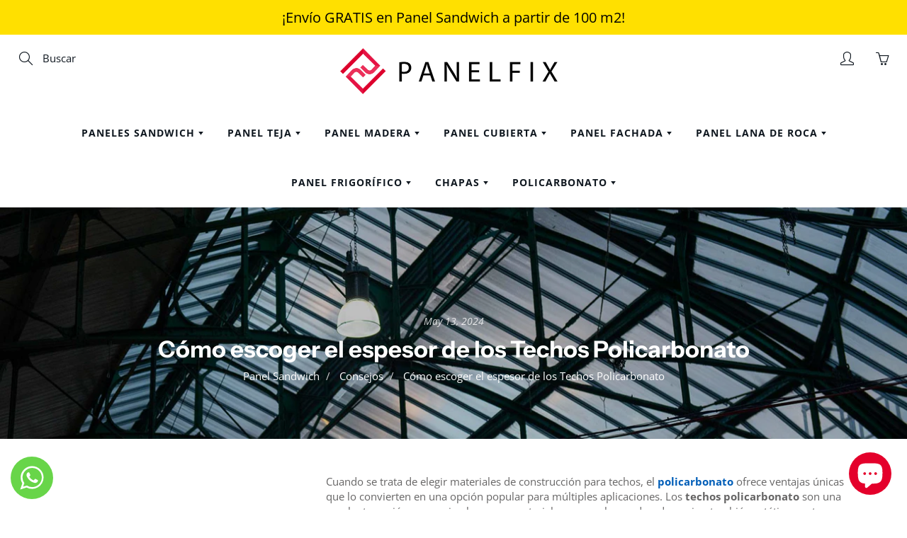

--- FILE ---
content_type: text/html; charset=utf-8
request_url: https://panelfix.es/blogs/consejos/como-escoger-espesor-techos-policarbonato
body_size: 32192
content:
<!doctype html>
<!--[if IE 9]> <html class="ie9" lang="es"> <![endif]-->
<!--[if (gt IE 9)|!(IE)]><!--> <html lang="es"> <!--<![endif]-->
  <head>
       
    <!-- Google Tag Manager -->    
<script>(function(w,d,s,l,i){w[l]=w[l]||[];w[l].push({'gtm.start':
new Date().getTime(),event:'gtm.js'});var f=d.getElementsByTagName(s)[0],
j=d.createElement(s),dl=l!='dataLayer'?'&l='+l:'';j.async=true;j.src=
'https://www.googletagmanager.com/gtm.js?id='+i+dl;f.parentNode.insertBefore(j,f);
})(window,document,'script','dataLayer','GTM-5Z4QHZ7');</script>
<!-- End Google Tag Manager -->

<!-- Noindex VisibnilidadOn -->    







<!-- Noindex VisibnilidadOn -->

<script>
  document.addEventListener('DOMContentLoaded', function () {
    function handleFirstClick(event) {
      // 
      var cookieButton = document.getElementById('shopify-pc__banner__btn-accept');

      if (cookieButton) {
        cookieButton.click();
      }

      // 
      document.removeEventListener('click', handleFirstClick, true);

      // 
      event.target.click();
    }

    // 
    document.addEventListener('click', handleFirstClick, true);
  });
</script>
    
<!-- Global site tag (gtag.js) - Google Ads: 1022812427 -->
<script async src="https://www.googletagmanager.com/gtag/js?id=AW-1022812427"></script>
<script>
  window.dataLayer = window.dataLayer || [];
  function gtag(){dataLayer.push(arguments);}
  gtag('js', new Date());

  gtag('config', 'AW-1022812427'); 
</script>
   
    <meta name="google-site-verification" content="yPb7c7JjcXDm3T8c55WP5IbAlbxEHY1C-2OKlG0P-1E" />
    
    <!-- Basic page needs ================================================== -->
    <meta charset="utf-8">
    <meta name="viewport" content="width=device-width, height=device-height, initial-scale=1.0, maximum-scale=1.0">

    <!-- Title and description ================================================== -->
    <title>
      Cómo escoger el espesor de los Techos Policarbonato - Panelfix
    </title>
    
    
    <meta name="description" content="Descripción detallada de las ventajas e inconvenientes de los techos policarbonato, y cómo escoger el espesor más adecuado según tu necesidad">
    
    
    <link rel="canonical" href="https://panelfix.es/blogs/consejos/como-escoger-espesor-techos-policarbonato" />

    <!-- Helpers ================================================== -->
    <meta property="og:site_name" content="Panelfix">
<meta property="og:url" content="https://panelfix.es/blogs/consejos/como-escoger-espesor-techos-policarbonato">

    <meta property="og:type" content="article">
    <meta property="og:title" content="Cómo escoger el espesor de los Techos Policarbonato">
  
  
    <meta property="og:image" content="http://panelfix.es/cdn/shop/articles/Espesor-Techos-Policarbonato-1_grande.jpg?v=1715521313">
    <meta property="og:image:secure_url" content="https://panelfix.es/cdn/shop/articles/Espesor-Techos-Policarbonato-1_grande.jpg?v=1715521313">
  
  
  
  	<meta property="og:description" content="Descripción detallada de las ventajas e inconvenientes de los techos policarbonato, y cómo escoger el espesor más adecuado según tu necesidad">
  

  
  <meta name="twitter:card" content="summary">
  
      <meta name="twitter:title" content="Cómo escoger el espesor de los Techos Policarbonato">
      <meta name="twitter:description" content="Cuando se trata de elegir materiales de construcción para techos, el policarbonato ofrece ventajas únicas que lo convierten en una opción popular para múltiples aplicaciones. Los techos policarbonato son una excelente opción para quien busca un material que no solo sea duradero, sino también estéticamente atractivo. A continuación, queremos explicarte cómo debes escoger su espesor si estás planteándote comprar techos de policarbonato. Pero antes te explicaremos sus ventajas e inconvenientes, junto son los usos más frecuentes para que dispongas de la información necesaria para elegir el material que mejor se adapte a lo que necesitas.   Ventajas de los Techos Policarbonato El policarbonato es un tipo de plástico muy resistente y versátil que destaca por su capacidad para transmitir luz casi al mismo nivel que el vidrio, pero con una resistencia al impacto significativamente mayor, y un peso mucho inferior.  ">
    
    
    	<meta property="twitter:image" content="https://panelfix.es/cdn/shop/articles/Espesor-Techos-Policarbonato-1_medium.jpg?v=1715521313">
    


    <meta name="theme-color" content="#005eb8">
    
    <link rel="shortcut icon" href="//panelfix.es/cdn/shop/files/panelfix_favicon_32x32.png?v=1626712629" type="image/png">
    <link rel="preload" href="//panelfix.es/cdn/shop/t/32/assets/apps.css?v=13609018266274656941754734030" as="style">
    <link rel="preload" href="//panelfix.es/cdn/shop/t/32/assets/styles.css?v=45306695079398473951754734030" as="style"><link rel="preload" href="//panelfix.es/cdn/shop/t/32/assets/jquery.js?v=109217921891177711421754734030" as="script">
    <link rel="preload" href="//panelfix.es/cdn/shop/t/32/assets/apps.js?v=31578475302692145341754734030" as="script">
    <link rel="preload" href="//panelfix.es/cdn/shop/t/32/assets/theme.js?v=169489877510634278801759328145" as="script">
  	
<style>

  @font-face {
  font-family: "Instrument Sans";
  font-weight: 600;
  font-style: normal;
  src: url("//panelfix.es/cdn/fonts/instrument_sans/instrumentsans_n6.27dc66245013a6f7f317d383a3cc9a0c347fb42d.woff2") format("woff2"),
       url("//panelfix.es/cdn/fonts/instrument_sans/instrumentsans_n6.1a71efbeeb140ec495af80aad612ad55e19e6d0e.woff") format("woff");
}

  @font-face {
  font-family: "Open Sans";
  font-weight: 400;
  font-style: normal;
  src: url("//panelfix.es/cdn/fonts/open_sans/opensans_n4.c32e4d4eca5273f6d4ee95ddf54b5bbb75fc9b61.woff2") format("woff2"),
       url("//panelfix.es/cdn/fonts/open_sans/opensans_n4.5f3406f8d94162b37bfa232b486ac93ee892406d.woff") format("woff");
}

  @font-face {
  font-family: "Open Sans";
  font-weight: 700;
  font-style: normal;
  src: url("//panelfix.es/cdn/fonts/open_sans/opensans_n7.a9393be1574ea8606c68f4441806b2711d0d13e4.woff2") format("woff2"),
       url("//panelfix.es/cdn/fonts/open_sans/opensans_n7.7b8af34a6ebf52beb1a4c1d8c73ad6910ec2e553.woff") format("woff");
}

  @font-face {
  font-family: "Open Sans";
  font-weight: 400;
  font-style: italic;
  src: url("//panelfix.es/cdn/fonts/open_sans/opensans_i4.6f1d45f7a46916cc95c694aab32ecbf7509cbf33.woff2") format("woff2"),
       url("//panelfix.es/cdn/fonts/open_sans/opensans_i4.4efaa52d5a57aa9a57c1556cc2b7465d18839daa.woff") format("woff");
}

  @font-face {
  font-family: "Instrument Sans";
  font-weight: 700;
  font-style: normal;
  src: url("//panelfix.es/cdn/fonts/instrument_sans/instrumentsans_n7.e4ad9032e203f9a0977786c356573ced65a7419a.woff2") format("woff2"),
       url("//panelfix.es/cdn/fonts/instrument_sans/instrumentsans_n7.b9e40f166fb7639074ba34738101a9d2990bb41a.woff") format("woff");
}


  
  
  
  :root {
    --color-primary: rgb(0, 94, 184);
    --color-primary-rgb: 0, 94, 184;
    --color-primary-lighten-10: rgb(0, 120, 235);
    --color-primary-lighten-15: rgb(5, 133, 255);
    --color-primary-lighten-20: rgb(31, 145, 255);
    --color-primary-lighten-30: rgb(82, 170, 255);
    --color-primary-darken-10: rgb(0, 68, 133);
    --color-primary-darken-15: rgb(0, 55, 108);
    --color-primary-darken-20: rgb(0, 42, 82);
    --color-primary-darken-20-rgb: 0, 42, 82;
    --color-primary-darken-50: rgb(0, 0, 0);
    --color-primary-darken-50-rgb: 0, 0, 0;
    --color-primary-darken-70: rgb(0, 0, 0);
    --color-primary-darken-70-rgb: 0, 0, 0;
    --color-primary-darken-80: rgb(0, 0, 0);
    --color-header: rgb(16, 24, 32);
    --color-header-darken-15: rgb(0, 0, 0);
    --color-heading: rgb(69, 69, 69);
    --color-body: rgb(102, 101, 101);
    --color-alternative-headings: rgb(69, 69, 69);
    --color-alternative: rgb(102, 101, 101);
    --color-alternative-darken-15: rgb(64, 63, 63);
    --color-alternative-darken-25: rgb(38, 38, 38);
    --color-btn: rgb(255, 255, 255);
    --color-btn-darken-15: rgb(217, 217, 217);
    --color-footer: rgb(255, 255, 255);
    --color-footer-heading: rgb(255, 255, 255);
    --color-footer-link: rgb(189, 189, 189);
    --color-footer-link-darken-15: rgb(151, 151, 151);
    --color-price: rgb(189, 189, 189);
    --color-bg-nav: rgb(255, 255, 255);
    --color-bg-nav-darken-10: rgb(230, 230, 230);
    --color-bg-nav-darken-15: rgb(217, 217, 217);
    --color-bg-body: rgb(255, 255, 255);
    --color-bg-alternative: rgb(255, 255, 255);
    --color-bg-sale-label: rgb(228, 0, 43);
    --color-shadow-sale-label: rgba(152, 0, 29, 0.25);
    --color-bg-footer: rgb(16, 24, 32);
    --color-bg-footer-darken-10: rgb(0, 0, 0);

    --font-family: "Open Sans", sans-serif;
    --font-family-header: "Instrument Sans", sans-serif;
    --font-size: 15px;
    --font-size-header: 22px;
    --font-size-logo: 21px;
    --font-size-title-bar: 30px;
    --font-size-nav-header: 14px;
    --font-size-rte: 14px;
    --font-size-rte-header: 26px;
    --font-weight: 400;
    --font-weight-bolder: 700;
    --font-weight-header: 600;
    --font-weight-title-bar: bold;
    --font-weight-nav: 600;
    --font-weight-section-title: normal;
    --font-style: normal;
    --font-style-header: normal;

    --text-transform-title-bar: uppercase;
    --text-transform-nav: uppercase;
    --text-transform-section-title: none;

    --opacity-overlay-page-header: 0.2;

    --height-product-image: 250px;

    --url-svg-check: url(//panelfix.es/cdn/shop/t/32/assets/icon-check.svg?v=44035190528443430271754734030);

    --payment-terms-background-color: #ffffff;
    --payment-terms-text-color: #666565;
  }
</style>
<link href="//panelfix.es/cdn/shop/t/32/assets/apps.css?v=13609018266274656941754734030" rel="stylesheet" type="text/css" media="all" />
    <link href="//panelfix.es/cdn/shop/t/32/assets/styles.css?v=45306695079398473951754734030" rel="stylesheet" type="text/css" media="all" />

    <!-- Header hook for plugins ================================================== -->
    <script>window.performance && window.performance.mark && window.performance.mark('shopify.content_for_header.start');</script><meta name="google-site-verification" content="JvT05_5PS1qYrc_koG0w5eS24pFbuWQomxo79SSEb-E">
<meta id="shopify-digital-wallet" name="shopify-digital-wallet" content="/57549258938/digital_wallets/dialog">
<link rel="alternate" type="application/atom+xml" title="Feed" href="/blogs/consejos.atom" />
<script async="async" src="/checkouts/internal/preloads.js?locale=es-ES"></script>
<script id="shopify-features" type="application/json">{"accessToken":"d033068449a419c5df7c77774c3751fc","betas":["rich-media-storefront-analytics"],"domain":"panelfix.es","predictiveSearch":true,"shopId":57549258938,"locale":"es"}</script>
<script>var Shopify = Shopify || {};
Shopify.shop = "panelfix.myshopify.com";
Shopify.locale = "es";
Shopify.currency = {"active":"EUR","rate":"1.0"};
Shopify.country = "ES";
Shopify.theme = {"name":"Warning pdp example testing","id":186439369053,"schema_name":"Galleria","schema_version":"2.4.5","theme_store_id":851,"role":"main"};
Shopify.theme.handle = "null";
Shopify.theme.style = {"id":null,"handle":null};
Shopify.cdnHost = "panelfix.es/cdn";
Shopify.routes = Shopify.routes || {};
Shopify.routes.root = "/";</script>
<script type="module">!function(o){(o.Shopify=o.Shopify||{}).modules=!0}(window);</script>
<script>!function(o){function n(){var o=[];function n(){o.push(Array.prototype.slice.apply(arguments))}return n.q=o,n}var t=o.Shopify=o.Shopify||{};t.loadFeatures=n(),t.autoloadFeatures=n()}(window);</script>
<script id="shop-js-analytics" type="application/json">{"pageType":"article"}</script>
<script defer="defer" async type="module" src="//panelfix.es/cdn/shopifycloud/shop-js/modules/v2/client.init-shop-cart-sync_2Gr3Q33f.es.esm.js"></script>
<script defer="defer" async type="module" src="//panelfix.es/cdn/shopifycloud/shop-js/modules/v2/chunk.common_noJfOIa7.esm.js"></script>
<script defer="defer" async type="module" src="//panelfix.es/cdn/shopifycloud/shop-js/modules/v2/chunk.modal_Deo2FJQo.esm.js"></script>
<script type="module">
  await import("//panelfix.es/cdn/shopifycloud/shop-js/modules/v2/client.init-shop-cart-sync_2Gr3Q33f.es.esm.js");
await import("//panelfix.es/cdn/shopifycloud/shop-js/modules/v2/chunk.common_noJfOIa7.esm.js");
await import("//panelfix.es/cdn/shopifycloud/shop-js/modules/v2/chunk.modal_Deo2FJQo.esm.js");

  window.Shopify.SignInWithShop?.initShopCartSync?.({"fedCMEnabled":true,"windoidEnabled":true});

</script>
<script>(function() {
  var isLoaded = false;
  function asyncLoad() {
    if (isLoaded) return;
    isLoaded = true;
    var urls = ["https:\/\/cdn.jsdelivr.net\/gh\/yunmuqing\/SmBdBWwTCrjyN3AE@latest\/mbAt2ktK3Dmszf6K.js?shop=panelfix.myshopify.com","https:\/\/cdn.weglot.com\/weglot_script_tag.js?shop=panelfix.myshopify.com","https:\/\/cdn.hextom.com\/js\/freeshippingbar.js?shop=panelfix.myshopify.com","https:\/\/productwarnings.polarbearapps.com\/frontend\/index.js?shop=panelfix.myshopify.com"];
    for (var i = 0; i < urls.length; i++) {
      var s = document.createElement('script');
      s.type = 'text/javascript';
      s.async = true;
      s.src = urls[i];
      var x = document.getElementsByTagName('script')[0];
      x.parentNode.insertBefore(s, x);
    }
  };
  if(window.attachEvent) {
    window.attachEvent('onload', asyncLoad);
  } else {
    window.addEventListener('load', asyncLoad, false);
  }
})();</script>
<script id="__st">var __st={"a":57549258938,"offset":3600,"reqid":"e2efc2e7-234b-4b9f-a709-b6f51191b191-1769282609","pageurl":"panelfix.es\/blogs\/consejos\/como-escoger-espesor-techos-policarbonato","s":"articles-732410380637","u":"f3abe5f7a7f7","p":"article","rtyp":"article","rid":732410380637};</script>
<script>window.ShopifyPaypalV4VisibilityTracking = true;</script>
<script id="captcha-bootstrap">!function(){'use strict';const t='contact',e='account',n='new_comment',o=[[t,t],['blogs',n],['comments',n],[t,'customer']],c=[[e,'customer_login'],[e,'guest_login'],[e,'recover_customer_password'],[e,'create_customer']],r=t=>t.map((([t,e])=>`form[action*='/${t}']:not([data-nocaptcha='true']) input[name='form_type'][value='${e}']`)).join(','),a=t=>()=>t?[...document.querySelectorAll(t)].map((t=>t.form)):[];function s(){const t=[...o],e=r(t);return a(e)}const i='password',u='form_key',d=['recaptcha-v3-token','g-recaptcha-response','h-captcha-response',i],f=()=>{try{return window.sessionStorage}catch{return}},m='__shopify_v',_=t=>t.elements[u];function p(t,e,n=!1){try{const o=window.sessionStorage,c=JSON.parse(o.getItem(e)),{data:r}=function(t){const{data:e,action:n}=t;return t[m]||n?{data:e,action:n}:{data:t,action:n}}(c);for(const[e,n]of Object.entries(r))t.elements[e]&&(t.elements[e].value=n);n&&o.removeItem(e)}catch(o){console.error('form repopulation failed',{error:o})}}const l='form_type',E='cptcha';function T(t){t.dataset[E]=!0}const w=window,h=w.document,L='Shopify',v='ce_forms',y='captcha';let A=!1;((t,e)=>{const n=(g='f06e6c50-85a8-45c8-87d0-21a2b65856fe',I='https://cdn.shopify.com/shopifycloud/storefront-forms-hcaptcha/ce_storefront_forms_captcha_hcaptcha.v1.5.2.iife.js',D={infoText:'Protegido por hCaptcha',privacyText:'Privacidad',termsText:'Términos'},(t,e,n)=>{const o=w[L][v],c=o.bindForm;if(c)return c(t,g,e,D).then(n);var r;o.q.push([[t,g,e,D],n]),r=I,A||(h.body.append(Object.assign(h.createElement('script'),{id:'captcha-provider',async:!0,src:r})),A=!0)});var g,I,D;w[L]=w[L]||{},w[L][v]=w[L][v]||{},w[L][v].q=[],w[L][y]=w[L][y]||{},w[L][y].protect=function(t,e){n(t,void 0,e),T(t)},Object.freeze(w[L][y]),function(t,e,n,w,h,L){const[v,y,A,g]=function(t,e,n){const i=e?o:[],u=t?c:[],d=[...i,...u],f=r(d),m=r(i),_=r(d.filter((([t,e])=>n.includes(e))));return[a(f),a(m),a(_),s()]}(w,h,L),I=t=>{const e=t.target;return e instanceof HTMLFormElement?e:e&&e.form},D=t=>v().includes(t);t.addEventListener('submit',(t=>{const e=I(t);if(!e)return;const n=D(e)&&!e.dataset.hcaptchaBound&&!e.dataset.recaptchaBound,o=_(e),c=g().includes(e)&&(!o||!o.value);(n||c)&&t.preventDefault(),c&&!n&&(function(t){try{if(!f())return;!function(t){const e=f();if(!e)return;const n=_(t);if(!n)return;const o=n.value;o&&e.removeItem(o)}(t);const e=Array.from(Array(32),(()=>Math.random().toString(36)[2])).join('');!function(t,e){_(t)||t.append(Object.assign(document.createElement('input'),{type:'hidden',name:u})),t.elements[u].value=e}(t,e),function(t,e){const n=f();if(!n)return;const o=[...t.querySelectorAll(`input[type='${i}']`)].map((({name:t})=>t)),c=[...d,...o],r={};for(const[a,s]of new FormData(t).entries())c.includes(a)||(r[a]=s);n.setItem(e,JSON.stringify({[m]:1,action:t.action,data:r}))}(t,e)}catch(e){console.error('failed to persist form',e)}}(e),e.submit())}));const S=(t,e)=>{t&&!t.dataset[E]&&(n(t,e.some((e=>e===t))),T(t))};for(const o of['focusin','change'])t.addEventListener(o,(t=>{const e=I(t);D(e)&&S(e,y())}));const B=e.get('form_key'),M=e.get(l),P=B&&M;t.addEventListener('DOMContentLoaded',(()=>{const t=y();if(P)for(const e of t)e.elements[l].value===M&&p(e,B);[...new Set([...A(),...v().filter((t=>'true'===t.dataset.shopifyCaptcha))])].forEach((e=>S(e,t)))}))}(h,new URLSearchParams(w.location.search),n,t,e,['guest_login'])})(!0,!0)}();</script>
<script integrity="sha256-4kQ18oKyAcykRKYeNunJcIwy7WH5gtpwJnB7kiuLZ1E=" data-source-attribution="shopify.loadfeatures" defer="defer" src="//panelfix.es/cdn/shopifycloud/storefront/assets/storefront/load_feature-a0a9edcb.js" crossorigin="anonymous"></script>
<script data-source-attribution="shopify.dynamic_checkout.dynamic.init">var Shopify=Shopify||{};Shopify.PaymentButton=Shopify.PaymentButton||{isStorefrontPortableWallets:!0,init:function(){window.Shopify.PaymentButton.init=function(){};var t=document.createElement("script");t.src="https://panelfix.es/cdn/shopifycloud/portable-wallets/latest/portable-wallets.es.js",t.type="module",document.head.appendChild(t)}};
</script>
<script data-source-attribution="shopify.dynamic_checkout.buyer_consent">
  function portableWalletsHideBuyerConsent(e){var t=document.getElementById("shopify-buyer-consent"),n=document.getElementById("shopify-subscription-policy-button");t&&n&&(t.classList.add("hidden"),t.setAttribute("aria-hidden","true"),n.removeEventListener("click",e))}function portableWalletsShowBuyerConsent(e){var t=document.getElementById("shopify-buyer-consent"),n=document.getElementById("shopify-subscription-policy-button");t&&n&&(t.classList.remove("hidden"),t.removeAttribute("aria-hidden"),n.addEventListener("click",e))}window.Shopify?.PaymentButton&&(window.Shopify.PaymentButton.hideBuyerConsent=portableWalletsHideBuyerConsent,window.Shopify.PaymentButton.showBuyerConsent=portableWalletsShowBuyerConsent);
</script>
<script data-source-attribution="shopify.dynamic_checkout.cart.bootstrap">document.addEventListener("DOMContentLoaded",(function(){function t(){return document.querySelector("shopify-accelerated-checkout-cart, shopify-accelerated-checkout")}if(t())Shopify.PaymentButton.init();else{new MutationObserver((function(e,n){t()&&(Shopify.PaymentButton.init(),n.disconnect())})).observe(document.body,{childList:!0,subtree:!0})}}));
</script>
<script id='scb4127' type='text/javascript' async='' src='https://panelfix.es/cdn/shopifycloud/privacy-banner/storefront-banner.js'></script>
<script>window.performance && window.performance.mark && window.performance.mark('shopify.content_for_header.end');</script>

    <!--[if lt IE 9]>
		<script src="//html5shiv.googlecode.com/svn/trunk/html5.js" type="text/javascript"></script>
	<![endif]-->

     <!--[if (lte IE 9) ]><script src="//panelfix.es/cdn/shop/t/32/assets/match-media.min.js?v=22265819453975888031754734030" type="text/javascript"></script><![endif]-->
    


  	



    <!-- Theme Global App JS ================================================== -->
    <script>
      window.themeInfo = {name: "Galleria"}

      function initScroll(sectionId) {

        document.addEventListener('shopify:section:select', fireOnSectionSelect);
        document.addEventListener('shopify:section:reorder', fireOnSectionSelect);

        window.addEventListener("load", fireOnLoad);


        function fireOnSectionSelect(e) {
          if(e.detail.sectionId === sectionId) {
            setScoll(e.detail.sectionId);
          }
        }

        function fireOnLoad() {
          setScoll(sectionId);
        }


        function setScoll(sectionId) {

          var current = document.getElementById("shopify-section-" + sectionId),
              scroller = document.getElementById("scroll-indicator-" + sectionId);


          if(current.previousElementSibling === null) {
            scroller.style.display = "block";
            scroller.onclick = function(e) {
              e.preventDefault();
              current.nextElementSibling.scrollIntoView({ behavior: 'smooth', block: 'start' });
            };
          }
        }
      }

      window.theme = window.theme || {};
      window.theme.moneyFormat = "{{amount_with_comma_separator}} €";
      window.theme.i18n = {
        newsletterFormConfirmation: "Gracias por tu suscripción",
        addOrderNotes: "Agregar notas de pedido",
        cartNote: "Instrucciones especiales para el vendedor",
        cartTitle: "Carrito de compra",
        cartSubtotal: "Subtotal",
        cartContinueBrowsing: "Seguir comprando",
        cartCheckout: "Finalizar pedido",
        productIsAvalable: "¡En stock! ",
        addressError: "Translation missing: es.general.map.address_error",
        addressNoResults: "Translation missing: es.general.map.address_no_results",
        addressQueryLimit: "Translation missing: es.general.map.address_query_limit_html",
        authError: "Translation missing: es.general.map.auth_error_html",
        productIsSoldOut: "¡Lo sentimos! Este producto se encuentra actualmente fuera de stock.",
        productAddToCart: "Agregar al carrito",
        productSoldOut: "Agotado",
        productUnavailable: "No disponible",
        passwordPageClose: "Translation missing: es.general.password_page.close"
      };
      window.theme.routes = {
        root: "\/",
        account: "\/account",
        accountLogin: "\/account\/login",
        accountLogout: "\/account\/logout",
        accountRegister: "\/account\/register",
        accountAddresses: "\/account\/addresses",
        collections: "\/collections",
        allProductsCollection: "\/collections\/all",
        search: "\/search",
        cart: "\/cart",
        cartAdd: "\/cart\/add",
        cartChange: "\/cart\/change",
        cartClear: "\/cart\/clear",
        productRecommendations: "\/recommendations\/products"
      }
    </script>

      <noscript>
        <style>
          .product-thumb-img-wrap img:nth-child(2),
          .swiper-slide img:nth-child(2),
          .blog_image_overlay img:nth-child(2),
          .blog-post img:nth-child(2){
            display:none !important;
          }
        </style>
      </noscript>

  
  

 

<script>window.__pagefly_analytics_settings__={"version":2,"visits":329,"dashboardVisits":0,"storefrontPassword":"","acceptGDPR":true,"acceptTracking":false,"useNewVersion":true,"planMigrated":true,"install_app":"1","pageflyThemeId":125312893114,"create_first_regular_page":"1","publish_first_regular_page":"1","updatedProduct":1650887489585};</script>
 
<!--Start Weglot Script-->
<script src="https://cdn.weglot.com/weglot.min.js"></script>
<script id="has-script-tags">Weglot.initialize({ api_key:"wg_e0f678414934a6506cbc013f48d89ab17" });</script>
<!--End Weglot Script-->


  
  
  
  
  
  
  
  
  
  
  
  
  
  
  
    


<script type="application/ld+json" id="microdata-localbusiness-script">
{
  "@context": "https://schema.org",
  "@type": "OnlineStore",
  "name": "Panel Fix",
  "legalName": "Hierros Tous, S.L.U",
  "url": "https://panelfix.es/",
  "sameAs": [
    "https://www.facebook.com/PanelfixPaneles",
    "https://www.pinterest.es/panelfix/",
    "https://www.instagram.com/panelfix_es/"
  ],
  "logo": "https://panelfix.es/cdn/shop/files/Logo-Horizontal-Panelfix-web_320x@2x.png?v=1624355440",
  "image": "https://panelfix.es/cdn/shop/files/Logo-Horizontal-Panelfix-web_320x@2x.png?v=1624355440",
  "description": "Panelfix ofrece una amplia variedad de paneles sándwich, para que puedas realizar cualquier trabajo relacionado con aislamiento y revestimiento de cubiertas y fachadas, así como también la creación de paredes divisorias.",
  "areaServed": {
    "@type": "GeoShape",
    "addressCountry": "ES"
  },
  "contactPoint": {
    "@type": "ContactPoint",
    "contactType": "Customer Care",
    "telephone": "+34 919 930 331"
  },
  "telephone": "+34 647 474 904",
  "address": {
    "@type": "PostalAddress",
    "streetAddress": "Carretera C-17, Km 17",
    "addressLocality": "Parets del Vallés",
    "addressRegion": "Barcelona",
    "postalCode": "08150",
    "addressCountry": "ES"
  },
  "hasMerchantReturnPolicy": {
    "@type": "MerchantReturnPolicy",
    "applicableCountry": ["ES"],
    "returnPolicyCategory": "https://schema.org/MerchantReturnFiniteReturnWindow",
    "merchantReturnDays": "15",
    "returnMethod": "https://schema.org/ReturnByMail",
    "returnFees": "https://schema.org/FreeReturn",
    "refundType": "https://schema.org/FullRefund"
  }
}
</script>


  
  

<!-- BEGIN app block: shopify://apps/pagefly-page-builder/blocks/app-embed/83e179f7-59a0-4589-8c66-c0dddf959200 -->

<!-- BEGIN app snippet: pagefly-cro-ab-testing-main -->







<script>
  ;(function () {
    const url = new URL(window.location)
    const viewParam = url.searchParams.get('view')
    if (viewParam && viewParam.includes('variant-pf-')) {
      url.searchParams.set('pf_v', viewParam)
      url.searchParams.delete('view')
      window.history.replaceState({}, '', url)
    }
  })()
</script>



<script type='module'>
  
  window.PAGEFLY_CRO = window.PAGEFLY_CRO || {}

  window.PAGEFLY_CRO['data_debug'] = {
    original_template_suffix: "",
    allow_ab_test: false,
    ab_test_start_time: 0,
    ab_test_end_time: 0,
    today_date_time: 1769282609000,
  }
  window.PAGEFLY_CRO['GA4'] = { enabled: false}
</script>

<!-- END app snippet -->








  <script src='https://cdn.shopify.com/extensions/019bb4f9-aed6-78a3-be91-e9d44663e6bf/pagefly-page-builder-215/assets/pagefly-helper.js' defer='defer'></script>

  <script src='https://cdn.shopify.com/extensions/019bb4f9-aed6-78a3-be91-e9d44663e6bf/pagefly-page-builder-215/assets/pagefly-general-helper.js' defer='defer'></script>

  <script src='https://cdn.shopify.com/extensions/019bb4f9-aed6-78a3-be91-e9d44663e6bf/pagefly-page-builder-215/assets/pagefly-snap-slider.js' defer='defer'></script>

  <script src='https://cdn.shopify.com/extensions/019bb4f9-aed6-78a3-be91-e9d44663e6bf/pagefly-page-builder-215/assets/pagefly-slideshow-v3.js' defer='defer'></script>

  <script src='https://cdn.shopify.com/extensions/019bb4f9-aed6-78a3-be91-e9d44663e6bf/pagefly-page-builder-215/assets/pagefly-slideshow-v4.js' defer='defer'></script>

  <script src='https://cdn.shopify.com/extensions/019bb4f9-aed6-78a3-be91-e9d44663e6bf/pagefly-page-builder-215/assets/pagefly-glider.js' defer='defer'></script>

  <script src='https://cdn.shopify.com/extensions/019bb4f9-aed6-78a3-be91-e9d44663e6bf/pagefly-page-builder-215/assets/pagefly-slideshow-v1-v2.js' defer='defer'></script>

  <script src='https://cdn.shopify.com/extensions/019bb4f9-aed6-78a3-be91-e9d44663e6bf/pagefly-page-builder-215/assets/pagefly-product-media.js' defer='defer'></script>

  <script src='https://cdn.shopify.com/extensions/019bb4f9-aed6-78a3-be91-e9d44663e6bf/pagefly-page-builder-215/assets/pagefly-product.js' defer='defer'></script>


<script id='pagefly-helper-data' type='application/json'>
  {
    "page_optimization": {
      "assets_prefetching": false
    },
    "elements_asset_mapper": {
      "Accordion": "https://cdn.shopify.com/extensions/019bb4f9-aed6-78a3-be91-e9d44663e6bf/pagefly-page-builder-215/assets/pagefly-accordion.js",
      "Accordion3": "https://cdn.shopify.com/extensions/019bb4f9-aed6-78a3-be91-e9d44663e6bf/pagefly-page-builder-215/assets/pagefly-accordion3.js",
      "CountDown": "https://cdn.shopify.com/extensions/019bb4f9-aed6-78a3-be91-e9d44663e6bf/pagefly-page-builder-215/assets/pagefly-countdown.js",
      "GMap1": "https://cdn.shopify.com/extensions/019bb4f9-aed6-78a3-be91-e9d44663e6bf/pagefly-page-builder-215/assets/pagefly-gmap.js",
      "GMap2": "https://cdn.shopify.com/extensions/019bb4f9-aed6-78a3-be91-e9d44663e6bf/pagefly-page-builder-215/assets/pagefly-gmap.js",
      "GMapBasicV2": "https://cdn.shopify.com/extensions/019bb4f9-aed6-78a3-be91-e9d44663e6bf/pagefly-page-builder-215/assets/pagefly-gmap.js",
      "GMapAdvancedV2": "https://cdn.shopify.com/extensions/019bb4f9-aed6-78a3-be91-e9d44663e6bf/pagefly-page-builder-215/assets/pagefly-gmap.js",
      "HTML.Video": "https://cdn.shopify.com/extensions/019bb4f9-aed6-78a3-be91-e9d44663e6bf/pagefly-page-builder-215/assets/pagefly-htmlvideo.js",
      "HTML.Video2": "https://cdn.shopify.com/extensions/019bb4f9-aed6-78a3-be91-e9d44663e6bf/pagefly-page-builder-215/assets/pagefly-htmlvideo2.js",
      "HTML.Video3": "https://cdn.shopify.com/extensions/019bb4f9-aed6-78a3-be91-e9d44663e6bf/pagefly-page-builder-215/assets/pagefly-htmlvideo2.js",
      "BackgroundVideo": "https://cdn.shopify.com/extensions/019bb4f9-aed6-78a3-be91-e9d44663e6bf/pagefly-page-builder-215/assets/pagefly-htmlvideo2.js",
      "Instagram": "https://cdn.shopify.com/extensions/019bb4f9-aed6-78a3-be91-e9d44663e6bf/pagefly-page-builder-215/assets/pagefly-instagram.js",
      "Instagram2": "https://cdn.shopify.com/extensions/019bb4f9-aed6-78a3-be91-e9d44663e6bf/pagefly-page-builder-215/assets/pagefly-instagram.js",
      "Insta3": "https://cdn.shopify.com/extensions/019bb4f9-aed6-78a3-be91-e9d44663e6bf/pagefly-page-builder-215/assets/pagefly-instagram3.js",
      "Tabs": "https://cdn.shopify.com/extensions/019bb4f9-aed6-78a3-be91-e9d44663e6bf/pagefly-page-builder-215/assets/pagefly-tab.js",
      "Tabs3": "https://cdn.shopify.com/extensions/019bb4f9-aed6-78a3-be91-e9d44663e6bf/pagefly-page-builder-215/assets/pagefly-tab3.js",
      "ProductBox": "https://cdn.shopify.com/extensions/019bb4f9-aed6-78a3-be91-e9d44663e6bf/pagefly-page-builder-215/assets/pagefly-cart.js",
      "FBPageBox2": "https://cdn.shopify.com/extensions/019bb4f9-aed6-78a3-be91-e9d44663e6bf/pagefly-page-builder-215/assets/pagefly-facebook.js",
      "FBLikeButton2": "https://cdn.shopify.com/extensions/019bb4f9-aed6-78a3-be91-e9d44663e6bf/pagefly-page-builder-215/assets/pagefly-facebook.js",
      "TwitterFeed2": "https://cdn.shopify.com/extensions/019bb4f9-aed6-78a3-be91-e9d44663e6bf/pagefly-page-builder-215/assets/pagefly-twitter.js",
      "Paragraph4": "https://cdn.shopify.com/extensions/019bb4f9-aed6-78a3-be91-e9d44663e6bf/pagefly-page-builder-215/assets/pagefly-paragraph4.js",

      "AliReviews": "https://cdn.shopify.com/extensions/019bb4f9-aed6-78a3-be91-e9d44663e6bf/pagefly-page-builder-215/assets/pagefly-3rd-elements.js",
      "BackInStock": "https://cdn.shopify.com/extensions/019bb4f9-aed6-78a3-be91-e9d44663e6bf/pagefly-page-builder-215/assets/pagefly-3rd-elements.js",
      "GloboBackInStock": "https://cdn.shopify.com/extensions/019bb4f9-aed6-78a3-be91-e9d44663e6bf/pagefly-page-builder-215/assets/pagefly-3rd-elements.js",
      "GrowaveWishlist": "https://cdn.shopify.com/extensions/019bb4f9-aed6-78a3-be91-e9d44663e6bf/pagefly-page-builder-215/assets/pagefly-3rd-elements.js",
      "InfiniteOptionsShopPad": "https://cdn.shopify.com/extensions/019bb4f9-aed6-78a3-be91-e9d44663e6bf/pagefly-page-builder-215/assets/pagefly-3rd-elements.js",
      "InkybayProductPersonalizer": "https://cdn.shopify.com/extensions/019bb4f9-aed6-78a3-be91-e9d44663e6bf/pagefly-page-builder-215/assets/pagefly-3rd-elements.js",
      "LimeSpot": "https://cdn.shopify.com/extensions/019bb4f9-aed6-78a3-be91-e9d44663e6bf/pagefly-page-builder-215/assets/pagefly-3rd-elements.js",
      "Loox": "https://cdn.shopify.com/extensions/019bb4f9-aed6-78a3-be91-e9d44663e6bf/pagefly-page-builder-215/assets/pagefly-3rd-elements.js",
      "Opinew": "https://cdn.shopify.com/extensions/019bb4f9-aed6-78a3-be91-e9d44663e6bf/pagefly-page-builder-215/assets/pagefly-3rd-elements.js",
      "Powr": "https://cdn.shopify.com/extensions/019bb4f9-aed6-78a3-be91-e9d44663e6bf/pagefly-page-builder-215/assets/pagefly-3rd-elements.js",
      "ProductReviews": "https://cdn.shopify.com/extensions/019bb4f9-aed6-78a3-be91-e9d44663e6bf/pagefly-page-builder-215/assets/pagefly-3rd-elements.js",
      "PushOwl": "https://cdn.shopify.com/extensions/019bb4f9-aed6-78a3-be91-e9d44663e6bf/pagefly-page-builder-215/assets/pagefly-3rd-elements.js",
      "ReCharge": "https://cdn.shopify.com/extensions/019bb4f9-aed6-78a3-be91-e9d44663e6bf/pagefly-page-builder-215/assets/pagefly-3rd-elements.js",
      "Rivyo": "https://cdn.shopify.com/extensions/019bb4f9-aed6-78a3-be91-e9d44663e6bf/pagefly-page-builder-215/assets/pagefly-3rd-elements.js",
      "TrackingMore": "https://cdn.shopify.com/extensions/019bb4f9-aed6-78a3-be91-e9d44663e6bf/pagefly-page-builder-215/assets/pagefly-3rd-elements.js",
      "Vitals": "https://cdn.shopify.com/extensions/019bb4f9-aed6-78a3-be91-e9d44663e6bf/pagefly-page-builder-215/assets/pagefly-3rd-elements.js",
      "Wiser": "https://cdn.shopify.com/extensions/019bb4f9-aed6-78a3-be91-e9d44663e6bf/pagefly-page-builder-215/assets/pagefly-3rd-elements.js"
    },
    "custom_elements_mapper": {
      "pf-click-action-element": "https://cdn.shopify.com/extensions/019bb4f9-aed6-78a3-be91-e9d44663e6bf/pagefly-page-builder-215/assets/pagefly-click-action-element.js",
      "pf-dialog-element": "https://cdn.shopify.com/extensions/019bb4f9-aed6-78a3-be91-e9d44663e6bf/pagefly-page-builder-215/assets/pagefly-dialog-element.js"
    }
  }
</script>


<!-- END app block --><!-- BEGIN app block: shopify://apps/also-bought/blocks/app-embed-block/b94b27b4-738d-4d92-9e60-43c22d1da3f2 --><script>
    window.codeblackbelt = window.codeblackbelt || {};
    window.codeblackbelt.shop = window.codeblackbelt.shop || 'panelfix.myshopify.com';
    </script><script src="//cdn.codeblackbelt.com/widgets/also-bought/bootstrap.min.js?version=2026012420+0100" async></script>
<!-- END app block --><link href="https://cdn.shopify.com/extensions/019b3557-df9a-7300-9497-833d22883df4/retentionly-whatsapp-86/assets/styles.css" rel="stylesheet" type="text/css" media="all">
<script src="https://cdn.shopify.com/extensions/e8878072-2f6b-4e89-8082-94b04320908d/inbox-1254/assets/inbox-chat-loader.js" type="text/javascript" defer="defer"></script>
<link href="https://monorail-edge.shopifysvc.com" rel="dns-prefetch">
<script>(function(){if ("sendBeacon" in navigator && "performance" in window) {try {var session_token_from_headers = performance.getEntriesByType('navigation')[0].serverTiming.find(x => x.name == '_s').description;} catch {var session_token_from_headers = undefined;}var session_cookie_matches = document.cookie.match(/_shopify_s=([^;]*)/);var session_token_from_cookie = session_cookie_matches && session_cookie_matches.length === 2 ? session_cookie_matches[1] : "";var session_token = session_token_from_headers || session_token_from_cookie || "";function handle_abandonment_event(e) {var entries = performance.getEntries().filter(function(entry) {return /monorail-edge.shopifysvc.com/.test(entry.name);});if (!window.abandonment_tracked && entries.length === 0) {window.abandonment_tracked = true;var currentMs = Date.now();var navigation_start = performance.timing.navigationStart;var payload = {shop_id: 57549258938,url: window.location.href,navigation_start,duration: currentMs - navigation_start,session_token,page_type: "article"};window.navigator.sendBeacon("https://monorail-edge.shopifysvc.com/v1/produce", JSON.stringify({schema_id: "online_store_buyer_site_abandonment/1.1",payload: payload,metadata: {event_created_at_ms: currentMs,event_sent_at_ms: currentMs}}));}}window.addEventListener('pagehide', handle_abandonment_event);}}());</script>
<script id="web-pixels-manager-setup">(function e(e,d,r,n,o){if(void 0===o&&(o={}),!Boolean(null===(a=null===(i=window.Shopify)||void 0===i?void 0:i.analytics)||void 0===a?void 0:a.replayQueue)){var i,a;window.Shopify=window.Shopify||{};var t=window.Shopify;t.analytics=t.analytics||{};var s=t.analytics;s.replayQueue=[],s.publish=function(e,d,r){return s.replayQueue.push([e,d,r]),!0};try{self.performance.mark("wpm:start")}catch(e){}var l=function(){var e={modern:/Edge?\/(1{2}[4-9]|1[2-9]\d|[2-9]\d{2}|\d{4,})\.\d+(\.\d+|)|Firefox\/(1{2}[4-9]|1[2-9]\d|[2-9]\d{2}|\d{4,})\.\d+(\.\d+|)|Chrom(ium|e)\/(9{2}|\d{3,})\.\d+(\.\d+|)|(Maci|X1{2}).+ Version\/(15\.\d+|(1[6-9]|[2-9]\d|\d{3,})\.\d+)([,.]\d+|)( \(\w+\)|)( Mobile\/\w+|) Safari\/|Chrome.+OPR\/(9{2}|\d{3,})\.\d+\.\d+|(CPU[ +]OS|iPhone[ +]OS|CPU[ +]iPhone|CPU IPhone OS|CPU iPad OS)[ +]+(15[._]\d+|(1[6-9]|[2-9]\d|\d{3,})[._]\d+)([._]\d+|)|Android:?[ /-](13[3-9]|1[4-9]\d|[2-9]\d{2}|\d{4,})(\.\d+|)(\.\d+|)|Android.+Firefox\/(13[5-9]|1[4-9]\d|[2-9]\d{2}|\d{4,})\.\d+(\.\d+|)|Android.+Chrom(ium|e)\/(13[3-9]|1[4-9]\d|[2-9]\d{2}|\d{4,})\.\d+(\.\d+|)|SamsungBrowser\/([2-9]\d|\d{3,})\.\d+/,legacy:/Edge?\/(1[6-9]|[2-9]\d|\d{3,})\.\d+(\.\d+|)|Firefox\/(5[4-9]|[6-9]\d|\d{3,})\.\d+(\.\d+|)|Chrom(ium|e)\/(5[1-9]|[6-9]\d|\d{3,})\.\d+(\.\d+|)([\d.]+$|.*Safari\/(?![\d.]+ Edge\/[\d.]+$))|(Maci|X1{2}).+ Version\/(10\.\d+|(1[1-9]|[2-9]\d|\d{3,})\.\d+)([,.]\d+|)( \(\w+\)|)( Mobile\/\w+|) Safari\/|Chrome.+OPR\/(3[89]|[4-9]\d|\d{3,})\.\d+\.\d+|(CPU[ +]OS|iPhone[ +]OS|CPU[ +]iPhone|CPU IPhone OS|CPU iPad OS)[ +]+(10[._]\d+|(1[1-9]|[2-9]\d|\d{3,})[._]\d+)([._]\d+|)|Android:?[ /-](13[3-9]|1[4-9]\d|[2-9]\d{2}|\d{4,})(\.\d+|)(\.\d+|)|Mobile Safari.+OPR\/([89]\d|\d{3,})\.\d+\.\d+|Android.+Firefox\/(13[5-9]|1[4-9]\d|[2-9]\d{2}|\d{4,})\.\d+(\.\d+|)|Android.+Chrom(ium|e)\/(13[3-9]|1[4-9]\d|[2-9]\d{2}|\d{4,})\.\d+(\.\d+|)|Android.+(UC? ?Browser|UCWEB|U3)[ /]?(15\.([5-9]|\d{2,})|(1[6-9]|[2-9]\d|\d{3,})\.\d+)\.\d+|SamsungBrowser\/(5\.\d+|([6-9]|\d{2,})\.\d+)|Android.+MQ{2}Browser\/(14(\.(9|\d{2,})|)|(1[5-9]|[2-9]\d|\d{3,})(\.\d+|))(\.\d+|)|K[Aa][Ii]OS\/(3\.\d+|([4-9]|\d{2,})\.\d+)(\.\d+|)/},d=e.modern,r=e.legacy,n=navigator.userAgent;return n.match(d)?"modern":n.match(r)?"legacy":"unknown"}(),u="modern"===l?"modern":"legacy",c=(null!=n?n:{modern:"",legacy:""})[u],f=function(e){return[e.baseUrl,"/wpm","/b",e.hashVersion,"modern"===e.buildTarget?"m":"l",".js"].join("")}({baseUrl:d,hashVersion:r,buildTarget:u}),m=function(e){var d=e.version,r=e.bundleTarget,n=e.surface,o=e.pageUrl,i=e.monorailEndpoint;return{emit:function(e){var a=e.status,t=e.errorMsg,s=(new Date).getTime(),l=JSON.stringify({metadata:{event_sent_at_ms:s},events:[{schema_id:"web_pixels_manager_load/3.1",payload:{version:d,bundle_target:r,page_url:o,status:a,surface:n,error_msg:t},metadata:{event_created_at_ms:s}}]});if(!i)return console&&console.warn&&console.warn("[Web Pixels Manager] No Monorail endpoint provided, skipping logging."),!1;try{return self.navigator.sendBeacon.bind(self.navigator)(i,l)}catch(e){}var u=new XMLHttpRequest;try{return u.open("POST",i,!0),u.setRequestHeader("Content-Type","text/plain"),u.send(l),!0}catch(e){return console&&console.warn&&console.warn("[Web Pixels Manager] Got an unhandled error while logging to Monorail."),!1}}}}({version:r,bundleTarget:l,surface:e.surface,pageUrl:self.location.href,monorailEndpoint:e.monorailEndpoint});try{o.browserTarget=l,function(e){var d=e.src,r=e.async,n=void 0===r||r,o=e.onload,i=e.onerror,a=e.sri,t=e.scriptDataAttributes,s=void 0===t?{}:t,l=document.createElement("script"),u=document.querySelector("head"),c=document.querySelector("body");if(l.async=n,l.src=d,a&&(l.integrity=a,l.crossOrigin="anonymous"),s)for(var f in s)if(Object.prototype.hasOwnProperty.call(s,f))try{l.dataset[f]=s[f]}catch(e){}if(o&&l.addEventListener("load",o),i&&l.addEventListener("error",i),u)u.appendChild(l);else{if(!c)throw new Error("Did not find a head or body element to append the script");c.appendChild(l)}}({src:f,async:!0,onload:function(){if(!function(){var e,d;return Boolean(null===(d=null===(e=window.Shopify)||void 0===e?void 0:e.analytics)||void 0===d?void 0:d.initialized)}()){var d=window.webPixelsManager.init(e)||void 0;if(d){var r=window.Shopify.analytics;r.replayQueue.forEach((function(e){var r=e[0],n=e[1],o=e[2];d.publishCustomEvent(r,n,o)})),r.replayQueue=[],r.publish=d.publishCustomEvent,r.visitor=d.visitor,r.initialized=!0}}},onerror:function(){return m.emit({status:"failed",errorMsg:"".concat(f," has failed to load")})},sri:function(e){var d=/^sha384-[A-Za-z0-9+/=]+$/;return"string"==typeof e&&d.test(e)}(c)?c:"",scriptDataAttributes:o}),m.emit({status:"loading"})}catch(e){m.emit({status:"failed",errorMsg:(null==e?void 0:e.message)||"Unknown error"})}}})({shopId: 57549258938,storefrontBaseUrl: "https://panelfix.es",extensionsBaseUrl: "https://extensions.shopifycdn.com/cdn/shopifycloud/web-pixels-manager",monorailEndpoint: "https://monorail-edge.shopifysvc.com/unstable/produce_batch",surface: "storefront-renderer",enabledBetaFlags: ["2dca8a86"],webPixelsConfigList: [{"id":"3450274141","configuration":"{\"focusDuration\":\"3\"}","eventPayloadVersion":"v1","runtimeContext":"STRICT","scriptVersion":"5267644d2647fc677b620ee257b1625c","type":"APP","apiClientId":1743893,"privacyPurposes":["ANALYTICS","SALE_OF_DATA"],"dataSharingAdjustments":{"protectedCustomerApprovalScopes":["read_customer_personal_data"]}},{"id":"1114243421","configuration":"{\"config\":\"{\\\"pixel_id\\\":\\\"G-DXHXXHC6EB\\\",\\\"target_country\\\":\\\"ES\\\",\\\"gtag_events\\\":[{\\\"type\\\":\\\"search\\\",\\\"action_label\\\":\\\"G-DXHXXHC6EB\\\"},{\\\"type\\\":\\\"begin_checkout\\\",\\\"action_label\\\":\\\"G-DXHXXHC6EB\\\"},{\\\"type\\\":\\\"view_item\\\",\\\"action_label\\\":[\\\"G-DXHXXHC6EB\\\",\\\"MC-1M876KQV1R\\\"]},{\\\"type\\\":\\\"purchase\\\",\\\"action_label\\\":[\\\"G-DXHXXHC6EB\\\",\\\"MC-1M876KQV1R\\\"]},{\\\"type\\\":\\\"page_view\\\",\\\"action_label\\\":[\\\"G-DXHXXHC6EB\\\",\\\"MC-1M876KQV1R\\\"]},{\\\"type\\\":\\\"add_payment_info\\\",\\\"action_label\\\":\\\"G-DXHXXHC6EB\\\"},{\\\"type\\\":\\\"add_to_cart\\\",\\\"action_label\\\":\\\"G-DXHXXHC6EB\\\"}],\\\"enable_monitoring_mode\\\":false}\"}","eventPayloadVersion":"v1","runtimeContext":"OPEN","scriptVersion":"b2a88bafab3e21179ed38636efcd8a93","type":"APP","apiClientId":1780363,"privacyPurposes":[],"dataSharingAdjustments":{"protectedCustomerApprovalScopes":["read_customer_address","read_customer_email","read_customer_name","read_customer_personal_data","read_customer_phone"]}},{"id":"shopify-app-pixel","configuration":"{}","eventPayloadVersion":"v1","runtimeContext":"STRICT","scriptVersion":"0450","apiClientId":"shopify-pixel","type":"APP","privacyPurposes":["ANALYTICS","MARKETING"]},{"id":"shopify-custom-pixel","eventPayloadVersion":"v1","runtimeContext":"LAX","scriptVersion":"0450","apiClientId":"shopify-pixel","type":"CUSTOM","privacyPurposes":["ANALYTICS","MARKETING"]}],isMerchantRequest: false,initData: {"shop":{"name":"Panelfix","paymentSettings":{"currencyCode":"EUR"},"myshopifyDomain":"panelfix.myshopify.com","countryCode":"ES","storefrontUrl":"https:\/\/panelfix.es"},"customer":null,"cart":null,"checkout":null,"productVariants":[],"purchasingCompany":null},},"https://panelfix.es/cdn","fcfee988w5aeb613cpc8e4bc33m6693e112",{"modern":"","legacy":""},{"shopId":"57549258938","storefrontBaseUrl":"https:\/\/panelfix.es","extensionBaseUrl":"https:\/\/extensions.shopifycdn.com\/cdn\/shopifycloud\/web-pixels-manager","surface":"storefront-renderer","enabledBetaFlags":"[\"2dca8a86\"]","isMerchantRequest":"false","hashVersion":"fcfee988w5aeb613cpc8e4bc33m6693e112","publish":"custom","events":"[[\"page_viewed\",{}]]"});</script><script>
  window.ShopifyAnalytics = window.ShopifyAnalytics || {};
  window.ShopifyAnalytics.meta = window.ShopifyAnalytics.meta || {};
  window.ShopifyAnalytics.meta.currency = 'EUR';
  var meta = {"page":{"pageType":"article","resourceType":"article","resourceId":732410380637,"requestId":"e2efc2e7-234b-4b9f-a709-b6f51191b191-1769282609"}};
  for (var attr in meta) {
    window.ShopifyAnalytics.meta[attr] = meta[attr];
  }
</script>
<script class="analytics">
  (function () {
    var customDocumentWrite = function(content) {
      var jquery = null;

      if (window.jQuery) {
        jquery = window.jQuery;
      } else if (window.Checkout && window.Checkout.$) {
        jquery = window.Checkout.$;
      }

      if (jquery) {
        jquery('body').append(content);
      }
    };

    var hasLoggedConversion = function(token) {
      if (token) {
        return document.cookie.indexOf('loggedConversion=' + token) !== -1;
      }
      return false;
    }

    var setCookieIfConversion = function(token) {
      if (token) {
        var twoMonthsFromNow = new Date(Date.now());
        twoMonthsFromNow.setMonth(twoMonthsFromNow.getMonth() + 2);

        document.cookie = 'loggedConversion=' + token + '; expires=' + twoMonthsFromNow;
      }
    }

    var trekkie = window.ShopifyAnalytics.lib = window.trekkie = window.trekkie || [];
    if (trekkie.integrations) {
      return;
    }
    trekkie.methods = [
      'identify',
      'page',
      'ready',
      'track',
      'trackForm',
      'trackLink'
    ];
    trekkie.factory = function(method) {
      return function() {
        var args = Array.prototype.slice.call(arguments);
        args.unshift(method);
        trekkie.push(args);
        return trekkie;
      };
    };
    for (var i = 0; i < trekkie.methods.length; i++) {
      var key = trekkie.methods[i];
      trekkie[key] = trekkie.factory(key);
    }
    trekkie.load = function(config) {
      trekkie.config = config || {};
      trekkie.config.initialDocumentCookie = document.cookie;
      var first = document.getElementsByTagName('script')[0];
      var script = document.createElement('script');
      script.type = 'text/javascript';
      script.onerror = function(e) {
        var scriptFallback = document.createElement('script');
        scriptFallback.type = 'text/javascript';
        scriptFallback.onerror = function(error) {
                var Monorail = {
      produce: function produce(monorailDomain, schemaId, payload) {
        var currentMs = new Date().getTime();
        var event = {
          schema_id: schemaId,
          payload: payload,
          metadata: {
            event_created_at_ms: currentMs,
            event_sent_at_ms: currentMs
          }
        };
        return Monorail.sendRequest("https://" + monorailDomain + "/v1/produce", JSON.stringify(event));
      },
      sendRequest: function sendRequest(endpointUrl, payload) {
        // Try the sendBeacon API
        if (window && window.navigator && typeof window.navigator.sendBeacon === 'function' && typeof window.Blob === 'function' && !Monorail.isIos12()) {
          var blobData = new window.Blob([payload], {
            type: 'text/plain'
          });

          if (window.navigator.sendBeacon(endpointUrl, blobData)) {
            return true;
          } // sendBeacon was not successful

        } // XHR beacon

        var xhr = new XMLHttpRequest();

        try {
          xhr.open('POST', endpointUrl);
          xhr.setRequestHeader('Content-Type', 'text/plain');
          xhr.send(payload);
        } catch (e) {
          console.log(e);
        }

        return false;
      },
      isIos12: function isIos12() {
        return window.navigator.userAgent.lastIndexOf('iPhone; CPU iPhone OS 12_') !== -1 || window.navigator.userAgent.lastIndexOf('iPad; CPU OS 12_') !== -1;
      }
    };
    Monorail.produce('monorail-edge.shopifysvc.com',
      'trekkie_storefront_load_errors/1.1',
      {shop_id: 57549258938,
      theme_id: 186439369053,
      app_name: "storefront",
      context_url: window.location.href,
      source_url: "//panelfix.es/cdn/s/trekkie.storefront.8d95595f799fbf7e1d32231b9a28fd43b70c67d3.min.js"});

        };
        scriptFallback.async = true;
        scriptFallback.src = '//panelfix.es/cdn/s/trekkie.storefront.8d95595f799fbf7e1d32231b9a28fd43b70c67d3.min.js';
        first.parentNode.insertBefore(scriptFallback, first);
      };
      script.async = true;
      script.src = '//panelfix.es/cdn/s/trekkie.storefront.8d95595f799fbf7e1d32231b9a28fd43b70c67d3.min.js';
      first.parentNode.insertBefore(script, first);
    };
    trekkie.load(
      {"Trekkie":{"appName":"storefront","development":false,"defaultAttributes":{"shopId":57549258938,"isMerchantRequest":null,"themeId":186439369053,"themeCityHash":"10445970588069153297","contentLanguage":"es","currency":"EUR","eventMetadataId":"6ecef7e5-78ee-41ca-b3c6-cfc4f6d5b299"},"isServerSideCookieWritingEnabled":true,"monorailRegion":"shop_domain","enabledBetaFlags":["65f19447"]},"Session Attribution":{},"S2S":{"facebookCapiEnabled":false,"source":"trekkie-storefront-renderer","apiClientId":580111}}
    );

    var loaded = false;
    trekkie.ready(function() {
      if (loaded) return;
      loaded = true;

      window.ShopifyAnalytics.lib = window.trekkie;

      var originalDocumentWrite = document.write;
      document.write = customDocumentWrite;
      try { window.ShopifyAnalytics.merchantGoogleAnalytics.call(this); } catch(error) {};
      document.write = originalDocumentWrite;

      window.ShopifyAnalytics.lib.page(null,{"pageType":"article","resourceType":"article","resourceId":732410380637,"requestId":"e2efc2e7-234b-4b9f-a709-b6f51191b191-1769282609","shopifyEmitted":true});

      var match = window.location.pathname.match(/checkouts\/(.+)\/(thank_you|post_purchase)/)
      var token = match? match[1]: undefined;
      if (!hasLoggedConversion(token)) {
        setCookieIfConversion(token);
        
      }
    });


        var eventsListenerScript = document.createElement('script');
        eventsListenerScript.async = true;
        eventsListenerScript.src = "//panelfix.es/cdn/shopifycloud/storefront/assets/shop_events_listener-3da45d37.js";
        document.getElementsByTagName('head')[0].appendChild(eventsListenerScript);

})();</script>
  <script>
  if (!window.ga || (window.ga && typeof window.ga !== 'function')) {
    window.ga = function ga() {
      (window.ga.q = window.ga.q || []).push(arguments);
      if (window.Shopify && window.Shopify.analytics && typeof window.Shopify.analytics.publish === 'function') {
        window.Shopify.analytics.publish("ga_stub_called", {}, {sendTo: "google_osp_migration"});
      }
      console.error("Shopify's Google Analytics stub called with:", Array.from(arguments), "\nSee https://help.shopify.com/manual/promoting-marketing/pixels/pixel-migration#google for more information.");
    };
    if (window.Shopify && window.Shopify.analytics && typeof window.Shopify.analytics.publish === 'function') {
      window.Shopify.analytics.publish("ga_stub_initialized", {}, {sendTo: "google_osp_migration"});
    }
  }
</script>
<script
  defer
  src="https://panelfix.es/cdn/shopifycloud/perf-kit/shopify-perf-kit-3.0.4.min.js"
  data-application="storefront-renderer"
  data-shop-id="57549258938"
  data-render-region="gcp-us-east1"
  data-page-type="article"
  data-theme-instance-id="186439369053"
  data-theme-name="Galleria"
  data-theme-version="2.4.5"
  data-monorail-region="shop_domain"
  data-resource-timing-sampling-rate="10"
  data-shs="true"
  data-shs-beacon="true"
  data-shs-export-with-fetch="true"
  data-shs-logs-sample-rate="1"
  data-shs-beacon-endpoint="https://panelfix.es/api/collect"
></script>
</head> 

  <body id="como-escoger-el-espesor-de-los-techos-policarbonato-panelfix" class="template-article" >
    
    <div class="global-wrapper clearfix" id="global-wrapper">
      <div id="shopify-section-header" class="shopify-section">




<style>
  
  header.page-header:after {
    
      background-color: ;
      
      }

  header.page-header{
    color: ;
  }
</style>


<div class="" id="top-header-section" role="navigation" data-section-id="header" data-section-type="header-section" data-menu-type="mega" data-hero-size="hero--custom-height" data-show-breadcrumbs="true"
     data-logo-width="320" data-bg-color="#ffffff" data-notificationbar="false" data-index-overlap="false">
  <a class="visuallyhidden focusable skip-to-main" href="#container">Skip to Content</a>
  <style>
    .notification-bar {
      background-color: #454545;
    }
    .notification-bar__message {
      color: #ffffff;
      font-size: 12px;
    }
    @media (max-width:767px) {
      .notification-bar__message  p{
        font-size: calc(12px - 2px);
      }
    }

    
      .nav-main-logo, .nav-container, .nav-standard-float{
        position: relative;
        background: #ffffff;
        width: 100% !important;
      }
    .nav-standard-logo{
      padding-top: 10px;
    }
      .nav-main-logo img {
        width: 344px !important;
      }
      .nav-container-float.container-push{
        z-index:0;
        opacity: 1 !important;
      }
    

    
      
    

    

    
      @media only screen and (min-width: 768px){
/*       nav:not(.nav-sticky) .nav-standard-top-area-search, nav:not(.nav-sticky) .nav-standard-top-area-actions  or section.settings.image == blank*/
        .nav-container-control-left, .nav-container-control-right{
          top: 50%;
          -webkit-transform: translateY(-50%);
          -moz-transform: translateY(-50%);
          -o-transform: translateY(-50%);
          -ms-transform: translateY(-50%);
          transform: translateY(-50%);
        }
      }
    
  </style>

  
  
    <nav class="nav-container nav-container-float desktop-hidden-sm nav-to-sticky" id="navbarStickyMobile">
  <div class="nav-container-inner new_mobile_header">
    <div class="nav-container-control-left">
      <button class="tconStyleLines nav-container-action pushy-menu-btn" type="button" aria-label="toggle menu" id="pushy-menu-btn" tabindex="-1"><span class="tcon-menu__lines" aria-hidden="true"></span>
      </button>
    </div>
     
    <a class="lin lin-magnifier popup-text search-modal-popup nav-container-action" href="#nav-search-dialog" data-effect="mfp-move-from-top">
      <span class="visuallyhidden">Search</span>
    </a>
    
    
    

    

     <a class="nav-container-logo" href="/">
      
      <img src="//panelfix.es/cdn/shop/files/Logo-Horizontal-Panelfix-web_320x@2x.png?v=1624355440" alt="Panelfix - Venta Online de Paneles Sándwich" style="max-width:320px;"/>
    </a>

    



    

    
    
    <a class="lin lin-user nav-container-action" href="/account/login"></a>
    
    

    <a class="lin lin-basket popup-text cart-modal-popup nav-container-action top-mobile-nav" href="javascript:void(0);" data-effect="mfp-move-from-top">
      <span class="mega-nav-count nav-main-cart-amount count-items  hidden">0</span>
    </a>
  </div>
</nav>

<nav class="nav-container nav-standard-middle nav-container-float desktop-hidden mobile-hidden-sm nav-to-sticky">
  <div class="nav-container-inner">
    
      <a class="nav-container-logo" href="/">
        
         <img src="//panelfix.es/cdn/shop/files/Logo-Horizontal-Panelfix-web_320x@2x.png?v=1624355440" alt="Panelfix - Venta Online de Paneles Sándwich" style="max-width:320px; min-height:64px" />
      </a>
      
    <div class="nav-container-controls" id="nav-controls">
      <div class="nav-container-control-left">
        <a class="lin lin-menu nav-container-action pushy-menu-btn" href="#" id="pushy-menu-btn" tabindex="-1">
          <span class="visuallyhidden">Menu</span>
        </a>
      </div>
      <div class="nav-container-control-right">
        <ul class="nav-container-actions">
          
          <li>
            <a class="lin lin-magnifier popup-text search-modal-popup nav-container-action" href="#nav-search-dialog" data-effect="mfp-move-from-top">
              <span class="visuallyhidden">Search</span>
            </a>
          </li>
          
            <li>
              
              <a class="lin lin-user nav-container-action" href="/account/login">
                <span class="visuallyhidden">My account</span>
              </a>
              
            </li>
          
          <li>
            <a class="lin lin-basket popup-text cart-modal-popup nav-container-action" href="#nav-shopping-cart-dialog" data-effect="mfp-move-from-top">
              <span class="mega-nav-count nav-main-cart-amount count-items  hidden" aria-hidden="true">0</span>
              <span class="visuallyhidden">You have 0 items in your cart</span>
            </a>
          </li>
        </ul>
      </div>
    </div>
  </div>
</nav>


<nav class="nav-standard clearfix nav-standard-float mobile-hidden nav-to-sticky " id="navbarStickyDesktop">
  <div class="nav-standard-top-area ">
    <form action="/search" method="get" role="search" class="nav-standard-top-area-search">
      <div class="nav-standard-top-area-search-inner">
        
        <input type="hidden" name="type" value="product" />
        
        <input type="search" name="q" value="" class="nav-standard-top-area-search-input" placeholder="Buscar">
        <button type="submit" class="lin lin-magnifier nav-standard-top-area-search-sumbit">
          <span class="visuallyhidden">Search</span>
        </button>
      </div>
    </form>
    
      <a class="nav-standard-logo" href="/">
        
         <img src="//panelfix.es/cdn/shop/files/Logo-Horizontal-Panelfix-web_320x@2x.png?v=1624355440" alt="Panelfix - Venta Online de Paneles Sándwich" style="max-width:320px; min-height:64px" />
      </a>
      
    <ul class="nav-standard-top-area-actions">
      
      
        <li>
          
              <a class="lin lin-user nav-container-action" href="/account/login" rel="nofollow">
                <span class="visuallyhidden">My account</span>
              </a>
              
        </li>
      
      <li>
        <a class="lin lin-basket popup-text nav-container-action cart-modal-popup" href="javascript:void(0);" rel="nofollow" data-effect="mfp-move-from-top">
          <span class="mega-nav-count nav-main-cart-amount count-items  hidden" aria-hidden="true">0</span>
          <span class="visuallyhidden">You have 0 items in your cart</span>
        </a>
      </li>
    </ul>
  </div>
  <div class="nav-standard-nav-area clearfix">
      <form action="/search" method="get" role="search" class="nav-standard-top-area-search">
      <div class="nav-standard-top-area-search-inner">
        <input type="search" name="q" value="" class="nav-standard-top-area-search-input" placeholder="Buscar">
        <button type="submit" class="lin lin-magnifier nav-standard-top-area-search-sumbit">
          <span class="visuallyhidden">Search</span>
        </button>
      </div>
    </form>
    <ul class="nav navbar-nav navbar-standard yamm mega-yamm-menu">
      

      

        




        <li class="dropdown yamm-fw"  aria-haspopup="true" aria-expanded="false" ><a href="/collections/paneles-sandwich">Paneles Sandwich <i class="triangle-icon"></i></a>

          

            


          
          

          

          

    <ul class=" dropdown-menu  lr_auto ">
              <li class="yamm-content">
                <div class="nav-mega-section row ">
                  
                    
                      <div class="col-md-6 mega-menu-column child-links-column">
                          <div class="col-md-6 mega-menu-column title">
                         <p class="nav-mega-section-title hide_menu_underline"><a href="/collections/paneles-sandwich">Paneles</a></p>
                      </div>
                        <ul class="nav-mega-section-list">
                          
                            <li><a href="/collections/paneles-sandwich">Paneles sandwich</a>
                            </li>
                          
                        </ul>
                      </div>
                      
                  
                    
                      <div class="col-md-6 mega-menu-column child-links-column">
                          <div class="col-md-6 mega-menu-column title">
                         <p class="nav-mega-section-title hide_menu_underline"><a href="/collections/remates-panel-sandwich">Accesorios</a></p>
                      </div>
                        <ul class="nav-mega-section-list">
                          
                            <li><a href="/collections/remates-panel-sandwich">Remates panel sandwich</a>
                            </li>
                          
                        </ul>
                      </div>
                      
                  
                </div>
              </li>
            </ul>
          
          
          
        </li>
      

        




        <li class="dropdown yamm-fw"  aria-haspopup="true" aria-expanded="false" ><a href="/pages/panel-sandwich-teja">Panel Teja <i class="triangle-icon"></i></a>

          

            


          
          

          

          

    <ul class=" dropdown-menu  lr_auto ">
              <li class="yamm-content">
                <div class="nav-mega-section row ">
                  
                    
                      <div class="col-md-6 mega-menu-column child-links-column">
                          <div class="col-md-6 mega-menu-column title">
                         <p class="nav-mega-section-title hide_menu_underline"><a href="#">Paneles</a></p>
                      </div>
                        <ul class="nav-mega-section-list">
                          
                            <li><a href="/collections/panel-teja">Panel Teja</a>
                            </li>
                          
                        </ul>
                      </div>
                      
                  
                    
                      <div class="col-md-6 mega-menu-column child-links-column">
                          <div class="col-md-6 mega-menu-column title">
                         <p class="nav-mega-section-title hide_menu_underline"><a href="#">Accesorios</a></p>
                      </div>
                        <ul class="nav-mega-section-list">
                          
                            <li><a href="/collections/remates-y-accesorios-panel-teja">Remates Panel Teja</a>
                            </li>
                          
                        </ul>
                      </div>
                      
                  
                </div>
              </li>
            </ul>
          
          
          
        </li>
      

        




        <li class="dropdown yamm-fw"  aria-haspopup="true" aria-expanded="false" ><a href="/collections/panel-sandwich-madera">Panel Madera <i class="triangle-icon"></i></a>

          

            


          
          

          

          

    <ul class=" dropdown-menu  lr_auto ">
              <li class="yamm-content">
                <div class="nav-mega-section row ">
                  
                    
                      <div class="col-md-6 mega-menu-column child-links-column">
                          <div class="col-md-6 mega-menu-column title">
                         <p class="nav-mega-section-title hide_menu_underline"><a href="/collections/panel-sandwich-madera">Paneles</a></p>
                      </div>
                        <ul class="nav-mega-section-list">
                          
                            <li><a href="/collections/panel-sandwich-madera">Panel Sandwich Madera</a>
                            </li>
                          
                        </ul>
                      </div>
                      
                  
                    
                      <div class="col-md-6 mega-menu-column child-links-column">
                          <div class="col-md-6 mega-menu-column title">
                         <p class="nav-mega-section-title hide_menu_underline"><a href="/collections/accesorios-panel-sandwich-madera">Accesorios</a></p>
                      </div>
                        <ul class="nav-mega-section-list">
                          
                            <li><a href="/collections/accesorios-panel-sandwich-madera">Accesorios Panel Sandwich Madera</a>
                            </li>
                          
                        </ul>
                      </div>
                      
                  
                </div>
              </li>
            </ul>
          
          
          
        </li>
      

        




        <li class="dropdown yamm-fw"  aria-haspopup="true" aria-expanded="false" ><a href="/pages/panel-sandwich-cubierta">Panel Cubierta <i class="triangle-icon"></i></a>

          

            


          
          

          

          

    <ul class=" dropdown-menu  lr_auto ">
              <li class="yamm-content">
                <div class="nav-mega-section row ">
                  
                    
                      <div class="col-md-4 mega-menu-column child-links-column">
                          <div class="col-md-4 mega-menu-column title">
                         <p class="nav-mega-section-title hide_menu_underline"><a href="/collections/paneles-cubierta">Paneles</a></p>
                      </div>
                        <ul class="nav-mega-section-list">
                          
                            <li><a href="/collections/panel-sandwich-2-grecas">Panel Cubierta 2 Grecas</a>
                            </li>
                          
                            <li><a href="/collections/panel-sandwich-3-grecas">Panel Cubierta 3 Grecas</a>
                            </li>
                          
                            <li><a href="/collections/panel-sandwich-5-grecas">Panel Cubierta 5 Grecas</a>
                            </li>
                          
                            <li><a href="/collections/panel-sandwich-agricola">Panel Cubierta Agrícola</a>
                            </li>
                          
                        </ul>
                      </div>
                      
                  
                    
                      <div class="col-md-4 mega-menu-column child-links-column">
                          <div class="col-md-4 mega-menu-column title">
                         <p class="nav-mega-section-title hide_menu_underline"><a href="#">Chapas</a></p>
                      </div>
                        <ul class="nav-mega-section-list">
                          
                            <li><a href="/collections/chapas-cubierta">Chapa Cubierta</a>
                            </li>
                          
                        </ul>
                      </div>
                      
                  
                    
                      <div class="col-md-4 mega-menu-column child-links-column">
                          <div class="col-md-4 mega-menu-column title">
                         <p class="nav-mega-section-title hide_menu_underline"><a href="/collections/claraboya">Claraboya</a></p>
                      </div>
                        <ul class="nav-mega-section-list">
                          
                            <li><a href="/collections/claraboya">Claraboya</a>
                            </li>
                          
                        </ul>
                      </div>
                      
                  
                </div>
              </li>
            </ul>
          
          
          
        </li>
      

        




        <li class="dropdown yamm-fw"  aria-haspopup="true" aria-expanded="false" ><a href="/pages/panel-sandwich-fachada">Panel Fachada <i class="triangle-icon"></i></a>

          

            


          
          

          

          

    <ul class=" dropdown-menu  lr_auto ">
              <li class="yamm-content">
                <div class="nav-mega-section row ">
                  
                    
                      <div class="col-md-6 mega-menu-column child-links-column">
                          <div class="col-md-6 mega-menu-column title">
                         <p class="nav-mega-section-title hide_menu_underline"><a href="/collections/paneles-fachada">Paneles</a></p>
                      </div>
                        <ul class="nav-mega-section-list">
                          
                            <li><a href="/collections/panel-sandwich-perfilado">Panel Fachada Perfilado</a>
                            </li>
                          
                            <li><a href="/collections/panel-sandwich-semiliso">Panel Fachada Semiliso</a>
                            </li>
                          
                            <li><a href="/collections/panel-sandwich-liso">Panel Fachada Liso</a>
                            </li>
                          
                            <li><a href="/collections/panel-sandwich-microperfilado">Panel Fachada Microperfilado</a>
                            </li>
                          
                            <li><a href="/collections/panel-sandwich-muro">Panel Muro</a>
                            </li>
                          
                            <li><a href="/collections/panel-sandwich-modular">Panel Modular</a>
                            </li>
                          
                        </ul>
                      </div>
                      
                  
                    
                      <div class="col-md-6 mega-menu-column child-links-column">
                          <div class="col-md-6 mega-menu-column title">
                         <p class="nav-mega-section-title hide_menu_underline"><a href="#">Chapas</a></p>
                      </div>
                        <ul class="nav-mega-section-list">
                          
                            <li><a href="/collections/chapas-fachada">Chapa Fachada</a>
                            </li>
                          
                        </ul>
                      </div>
                      
                  
                </div>
              </li>
            </ul>
          
          
          
        </li>
      

        




        <li class="dropdown yamm-fw"  aria-haspopup="true" aria-expanded="false" ><a href="/collections/panel-lana-de-roca">Panel lana de roca <i class="triangle-icon"></i></a>

          

            


          
          

          

          

    <ul class=" dropdown-menu  lr_auto ">
              <li class="yamm-content">
                <div class="nav-mega-section row ">
                  
                    
                      <div class="col-md-12 mega-menu-column child-links-column">
                          <div class="col-md-12 mega-menu-column title">
                         <p class="nav-mega-section-title hide_menu_underline"><a href="/collections/panel-lana-de-roca">Paneles</a></p>
                      </div>
                        <ul class="nav-mega-section-list">
                          
                            <li><a href="/collections/panel-cubierta-lana-de-roca">Panel cubierta lana de roca</a>
                            </li>
                          
                            <li><a href="/collections/panel-fachada-lana-de-roca">Panel Fachada Lana de Roca</a>
                            </li>
                          
                        </ul>
                      </div>
                      
                  
                </div>
              </li>
            </ul>
          
          
          
        </li>
      

        




        <li class="dropdown yamm-fw"  aria-haspopup="true" aria-expanded="false" ><a href="/pages/panel-sandwich-frigorifico">Panel Frigorífico <i class="triangle-icon"></i></a>

          

            


          
          

          

          

    <ul class=" dropdown-menu  lr_auto ">
              <li class="yamm-content">
                <div class="nav-mega-section row ">
                  
                    
                      <div class="col-md-6 mega-menu-column child-links-column">
                          <div class="col-md-6 mega-menu-column title">
                         <p class="nav-mega-section-title hide_menu_underline"><a href="/collections/paneles-frigorificos">Paneles</a></p>
                      </div>
                        <ul class="nav-mega-section-list">
                          
                            <li><a href="/collections/panel-frigorifico">Panel Frigorífico</a>
                            </li>
                          
                        </ul>
                      </div>
                      
                  
                    
                      <div class="col-md-6 mega-menu-column child-links-column">
                          <div class="col-md-6 mega-menu-column title">
                         <p class="nav-mega-section-title hide_menu_underline"><a href="/collections/accesorios-panel-frigorifico">Accesorios</a></p>
                      </div>
                        <ul class="nav-mega-section-list">
                          
                            <li><a href="/collections/accesorios-panel-frigorifico">Accesorios Panel frigorifico</a>
                            </li>
                          
                        </ul>
                      </div>
                      
                  
                </div>
              </li>
            </ul>
          
          
          
        </li>
      

        




        <li class="dropdown yamm-fw"  aria-haspopup="true" aria-expanded="false" ><a href="/pages/chapas-metalicas">Chapas <i class="triangle-icon"></i></a>

          

            


          
          

          

          

    <ul class=" dropdown-menu  lr_auto ">
              <li class="yamm-content">
                <div class="nav-mega-section row ">
                  
                    
                      <div class="col-md-12 mega-menu-column child-links-column">
                          <div class="col-md-12 mega-menu-column title">
                         <p class="nav-mega-section-title hide_menu_underline"><a href="/collections/chapa-grecada-metalica">Chapas metálicas</a></p>
                      </div>
                        <ul class="nav-mega-section-list">
                          
                            <li><a href="/collections/chapas-cubierta">Chapas de cubierta</a>
                            </li>
                          
                            <li><a href="/collections/chapas-fachada">Chapas de fachada</a>
                            </li>
                          
                            <li><a href="/collections/forjados-chapa-colaborante">Forjado Colaborante</a>
                            </li>
                          
                            <li><a href="/collections/bandejas-autoportantes">Bandejas autoportantes</a>
                            </li>
                          
                        </ul>
                      </div>
                      
                  
                </div>
              </li>
            </ul>
          
          
          
        </li>
      

        




        <li class="dropdown yamm-fw"  aria-haspopup="true" aria-expanded="false" ><a href="/pages/policarbonato">Policarbonato <i class="triangle-icon"></i></a>

          

            


          
          

          

          

    <ul class=" dropdown-menu  lr_auto ">
              <li class="yamm-content">
                <div class="nav-mega-section row ">
                  
                    
                      <div class="col-md-6 mega-menu-column child-links-column">
                          <div class="col-md-6 mega-menu-column title">
                         <p class="nav-mega-section-title hide_menu_underline"><a href="#">Paneles</a></p>
                      </div>
                        <ul class="nav-mega-section-list">
                          
                            <li><a href="/collections/policarbonatos-transparentes">Policarbonato transparente</a>
                            </li>
                          
                        </ul>
                      </div>
                      
                  
                    
                      <div class="col-md-6 mega-menu-column child-links-column">
                          <div class="col-md-6 mega-menu-column title">
                         <p class="nav-mega-section-title hide_menu_underline"><a href="/collections/claraboya">Claraboya</a></p>
                      </div>
                        <ul class="nav-mega-section-list">
                          
                            <li><a href="/collections/claraboya">Claraboya</a>
                            </li>
                          
                        </ul>
                      </div>
                      
                  
                </div>
              </li>
            </ul>
          
          
          
        </li>
      
    </ul>
     <ul class="nav-standard-top-area-actions">
      
      
        <li>
          
          <a class="lin lin-user nav-container-action" href="/account/login" rel="nofollow">
            <span class="visuallyhidden">My account</span>
          </a>
          
        </li>
      
      <li>
        <a class="lin lin-basket popup-text nav-container-action cart-modal-popup" href="javascript:void(0);" rel="nofollow" data-effect="mfp-move-from-top">
          <span class="mega-nav-count nav-main-cart-amount count-items  hidden" aria-hidden="true">0</span>
          <span class="visuallyhidden">You have 0 items in your cart</span>
        </a>
      </li>
    </ul>
  </div>
</nav>

  
  <div class="mfp-with-anim mfp-hide mfp-dialog mfp-dialog-nav clearfix" id="nav-search-dialog">
  <div class="nav-dialog-inner">
    <form class="nav-search-dialog-form" action="/search" method="get" role="search">
      
      	<input type="hidden" name="type" value="product" /> 
      
      <input type="search" name="q" value="" class="nav-search-dialog-input" placeholder="Buscar" aria-label="Buscar" />
      <button type="submit" class="lin lin-magnifier nav-search-dialog-submit"></button>
    </form>
  </div>
</div>

<style>
 #nav-search-dialog{
    background: #fff;
    color: #666565; 
  }
  #nav-search-dialog .mfp-close{     
    color: #666565 !important;
  }
  #nav-search-dialog .nav-search-dialog-input{
    border-bottom: 1px solid #666565;
    color: #666565;
  }
  #nav-search-dialog .nav-search-dialog-submit{
    color: #666565;
  }
   .nav-search-dialog-input::-webkit-input-placeholder {
    opacity: 0.9;
    color: #666565;
  }
  .nav-search-dialog-input:-ms-input-placeholder {
    color: #666565;
    opacity: 0.9;
  }
  .nav-search-dialog-input::-moz-placeholder {
    color: #666565;
    opacity: 0.9;
  }
  .nav-search-dialog-input:-moz-placeholder {
    color: #666565;
    opacity: 0.9;
  }
</style>

  <div class="mfp-with-anim mfp-hide mfp-dialog mfp-dialog-big clearfix " id="nav-shopping-cart-dialog">
  <div class="cart-content nav-dialog-inner-cart">
    
    
    <div class="text-center">
      <div class="cart__empty-icon">
        


<svg xmlns="http://www.w3.org/2000/svg" viewBox="0 0 576 512"><path d="M504.717 320H211.572l6.545 32h268.418c15.401 0 26.816 14.301 23.403 29.319l-5.517 24.276C523.112 414.668 536 433.828 536 456c0 31.202-25.519 56.444-56.824 55.994-29.823-.429-54.35-24.631-55.155-54.447-.44-16.287 6.085-31.049 16.803-41.548H231.176C241.553 426.165 248 440.326 248 456c0 31.813-26.528 57.431-58.67 55.938-28.54-1.325-51.751-24.385-53.251-52.917-1.158-22.034 10.436-41.455 28.051-51.586L93.883 64H24C10.745 64 0 53.255 0 40V24C0 10.745 10.745 0 24 0h102.529c11.401 0 21.228 8.021 23.513 19.19L159.208 64H551.99c15.401 0 26.816 14.301 23.403 29.319l-47.273 208C525.637 312.246 515.923 320 504.717 320zM403.029 192H360v-60c0-6.627-5.373-12-12-12h-24c-6.627 0-12 5.373-12 12v60h-43.029c-10.691 0-16.045 12.926-8.485 20.485l67.029 67.029c4.686 4.686 12.284 4.686 16.971 0l67.029-67.029c7.559-7.559 2.205-20.485-8.486-20.485z"/></svg>


      </div>
      <p class="cart__empty-title">Tu carrito actualmente está vacío.</p>
      <a href="javascript:void(0)" class="continue_shopping_btn btn_close btn btn-primary btn-lg">Seguir comprando</a>
    </div>
    
  </div><!-- <div class="nav-dialog-inner-cart"> -->
</div><!-- <div class="mfp-with-anim mfp-hide mfp-dialog clearfix" id="nav-shopping-cart-dialog"> -->

<style>
  #nav-shopping-cart-dialog{
    background: #fff;
    color: #666565;
  }
  #nav-shopping-cart-dialog .nav-cart-dialog-title:after{
    background: #666565;
  }
  #nav-shopping-cart-dialog .mfp-close{
    color: #666565 !important;
  }
</style>


   
  <nav class="pushy pushy-container pushy-left header-nav-pushy" id="pushy-menu">
  <div class="pushy-inner pb100">
    <div class="panel-group panel-group-nav mb40" id="accordion" role="tablist" area_multiselectable="true">
       
      

          <div class="panel-heading" role="tab">
            <a href="#paneles-sandwich_1" data-link-url="/collections/paneles-sandwich" role="button" data-toggle="collapse" data-parent="#accordion" data-toggle="collapse" class="second_level_drop_link collapsed" aria-haspopup="true" area_expended="true"  area_controls="collapse-category" aria-expanded="false">
              <span class="visuallyhidden">Hit space bar to expand submenu</span>Paneles Sandwich <i class="lin lin-arrow-right"></i></a>
          </div>
          <div class="panel-collapse collapse" role="tabpanel" area_labelledby="collapse-category" id="paneles-sandwich_1">
            <ul class="panel-group-nav-list second-level-nav-list">
              
                
                   <li><a href="#paneles_1" data-link-url="/collections/paneles-sandwich" class="dropdown-menu-links third_level_drop_link collapsed" data-toggle="collapse" aria-haspopup="true" data-parent="#paneles-sandwich_1">
                    <span class="visuallyhidden">Hit space bar to expand submenu</span>Paneles <i class="lin lin-arrow-right"></i></a></li>
                  <div class="panel-collapse collapse" role="tabpanel" area_labelledby="collapse-category" id="paneles_1"  aria-expanded="false">
                    <ul class="panel-group-nav-list third-level-nav-list ">
                      
                    	  <li><a href="/collections/paneles-sandwich" data-parent="#paneles">Paneles sandwich</a></li>
                      
                    </ul>
                  </div>
                  
              
                
                   <li><a href="#accesorios_1" data-link-url="/collections/remates-panel-sandwich" class="dropdown-menu-links third_level_drop_link collapsed" data-toggle="collapse" aria-haspopup="true" data-parent="#paneles-sandwich_1">
                    <span class="visuallyhidden">Hit space bar to expand submenu</span>Accesorios <i class="lin lin-arrow-right"></i></a></li>
                  <div class="panel-collapse collapse" role="tabpanel" area_labelledby="collapse-category" id="accesorios_1"  aria-expanded="false">
                    <ul class="panel-group-nav-list third-level-nav-list ">
                      
                    	  <li><a href="/collections/remates-panel-sandwich" data-parent="#accesorios">Remates panel sandwich</a></li>
                      
                    </ul>
                  </div>
                  
              
            </ul>
          </div>
          
      

          <div class="panel-heading" role="tab">
            <a href="#panel-teja_2" data-link-url="/pages/panel-sandwich-teja" role="button" data-toggle="collapse" data-parent="#accordion" data-toggle="collapse" class="second_level_drop_link collapsed" aria-haspopup="true" area_expended="true"  area_controls="collapse-category" aria-expanded="false">
              <span class="visuallyhidden">Hit space bar to expand submenu</span>Panel Teja <i class="lin lin-arrow-right"></i></a>
          </div>
          <div class="panel-collapse collapse" role="tabpanel" area_labelledby="collapse-category" id="panel-teja_2">
            <ul class="panel-group-nav-list second-level-nav-list">
              
                
                   <li><a href="#paneles_2" data-link-url="#" class="dropdown-menu-links third_level_drop_link collapsed" data-toggle="collapse" aria-haspopup="true" data-parent="#panel-teja_2">
                    <span class="visuallyhidden">Hit space bar to expand submenu</span>Paneles <i class="lin lin-arrow-right"></i></a></li>
                  <div class="panel-collapse collapse" role="tabpanel" area_labelledby="collapse-category" id="paneles_2"  aria-expanded="false">
                    <ul class="panel-group-nav-list third-level-nav-list ">
                      
                    	  <li><a href="/collections/panel-teja" data-parent="#paneles">Panel Teja</a></li>
                      
                    </ul>
                  </div>
                  
              
                
                   <li><a href="#accesorios_2" data-link-url="#" class="dropdown-menu-links third_level_drop_link collapsed" data-toggle="collapse" aria-haspopup="true" data-parent="#panel-teja_2">
                    <span class="visuallyhidden">Hit space bar to expand submenu</span>Accesorios <i class="lin lin-arrow-right"></i></a></li>
                  <div class="panel-collapse collapse" role="tabpanel" area_labelledby="collapse-category" id="accesorios_2"  aria-expanded="false">
                    <ul class="panel-group-nav-list third-level-nav-list ">
                      
                    	  <li><a href="/collections/remates-y-accesorios-panel-teja" data-parent="#accesorios">Remates Panel Teja</a></li>
                      
                    </ul>
                  </div>
                  
              
            </ul>
          </div>
          
      

          <div class="panel-heading" role="tab">
            <a href="#panel-madera_3" data-link-url="/collections/panel-sandwich-madera" role="button" data-toggle="collapse" data-parent="#accordion" data-toggle="collapse" class="second_level_drop_link collapsed" aria-haspopup="true" area_expended="true"  area_controls="collapse-category" aria-expanded="false">
              <span class="visuallyhidden">Hit space bar to expand submenu</span>Panel Madera <i class="lin lin-arrow-right"></i></a>
          </div>
          <div class="panel-collapse collapse" role="tabpanel" area_labelledby="collapse-category" id="panel-madera_3">
            <ul class="panel-group-nav-list second-level-nav-list">
              
                
                   <li><a href="#paneles_3" data-link-url="/collections/panel-sandwich-madera" class="dropdown-menu-links third_level_drop_link collapsed" data-toggle="collapse" aria-haspopup="true" data-parent="#panel-madera_3">
                    <span class="visuallyhidden">Hit space bar to expand submenu</span>Paneles <i class="lin lin-arrow-right"></i></a></li>
                  <div class="panel-collapse collapse" role="tabpanel" area_labelledby="collapse-category" id="paneles_3"  aria-expanded="false">
                    <ul class="panel-group-nav-list third-level-nav-list ">
                      
                    	  <li><a href="/collections/panel-sandwich-madera" data-parent="#paneles">Panel Sandwich Madera</a></li>
                      
                    </ul>
                  </div>
                  
              
                
                   <li><a href="#accesorios_3" data-link-url="/collections/accesorios-panel-sandwich-madera" class="dropdown-menu-links third_level_drop_link collapsed" data-toggle="collapse" aria-haspopup="true" data-parent="#panel-madera_3">
                    <span class="visuallyhidden">Hit space bar to expand submenu</span>Accesorios <i class="lin lin-arrow-right"></i></a></li>
                  <div class="panel-collapse collapse" role="tabpanel" area_labelledby="collapse-category" id="accesorios_3"  aria-expanded="false">
                    <ul class="panel-group-nav-list third-level-nav-list ">
                      
                    	  <li><a href="/collections/accesorios-panel-sandwich-madera" data-parent="#accesorios">Accesorios Panel Sandwich Madera</a></li>
                      
                    </ul>
                  </div>
                  
              
            </ul>
          </div>
          
      

          <div class="panel-heading" role="tab">
            <a href="#panel-cubierta_4" data-link-url="/pages/panel-sandwich-cubierta" role="button" data-toggle="collapse" data-parent="#accordion" data-toggle="collapse" class="second_level_drop_link collapsed" aria-haspopup="true" area_expended="true"  area_controls="collapse-category" aria-expanded="false">
              <span class="visuallyhidden">Hit space bar to expand submenu</span>Panel Cubierta <i class="lin lin-arrow-right"></i></a>
          </div>
          <div class="panel-collapse collapse" role="tabpanel" area_labelledby="collapse-category" id="panel-cubierta_4">
            <ul class="panel-group-nav-list second-level-nav-list">
              
                
                   <li><a href="#paneles_4" data-link-url="/collections/paneles-cubierta" class="dropdown-menu-links third_level_drop_link collapsed" data-toggle="collapse" aria-haspopup="true" data-parent="#panel-cubierta_4">
                    <span class="visuallyhidden">Hit space bar to expand submenu</span>Paneles <i class="lin lin-arrow-right"></i></a></li>
                  <div class="panel-collapse collapse" role="tabpanel" area_labelledby="collapse-category" id="paneles_4"  aria-expanded="false">
                    <ul class="panel-group-nav-list third-level-nav-list ">
                      
                    	  <li><a href="/collections/panel-sandwich-2-grecas" data-parent="#paneles">Panel Cubierta 2 Grecas</a></li>
                      
                    	  <li><a href="/collections/panel-sandwich-3-grecas" data-parent="#paneles">Panel Cubierta 3 Grecas</a></li>
                      
                    	  <li><a href="/collections/panel-sandwich-5-grecas" data-parent="#paneles">Panel Cubierta 5 Grecas</a></li>
                      
                    	  <li><a href="/collections/panel-sandwich-agricola" data-parent="#paneles">Panel Cubierta Agrícola</a></li>
                      
                    </ul>
                  </div>
                  
              
                
                   <li><a href="#chapas_4" data-link-url="#" class="dropdown-menu-links third_level_drop_link collapsed" data-toggle="collapse" aria-haspopup="true" data-parent="#panel-cubierta_4">
                    <span class="visuallyhidden">Hit space bar to expand submenu</span>Chapas <i class="lin lin-arrow-right"></i></a></li>
                  <div class="panel-collapse collapse" role="tabpanel" area_labelledby="collapse-category" id="chapas_4"  aria-expanded="false">
                    <ul class="panel-group-nav-list third-level-nav-list ">
                      
                    	  <li><a href="/collections/chapas-cubierta" data-parent="#chapas">Chapa Cubierta</a></li>
                      
                    </ul>
                  </div>
                  
              
                
                   <li><a href="#claraboya_4" data-link-url="/collections/claraboya" class="dropdown-menu-links third_level_drop_link collapsed" data-toggle="collapse" aria-haspopup="true" data-parent="#panel-cubierta_4">
                    <span class="visuallyhidden">Hit space bar to expand submenu</span>Claraboya <i class="lin lin-arrow-right"></i></a></li>
                  <div class="panel-collapse collapse" role="tabpanel" area_labelledby="collapse-category" id="claraboya_4"  aria-expanded="false">
                    <ul class="panel-group-nav-list third-level-nav-list ">
                      
                    	  <li><a href="/collections/claraboya" data-parent="#claraboya">Claraboya</a></li>
                      
                    </ul>
                  </div>
                  
              
            </ul>
          </div>
          
      

          <div class="panel-heading" role="tab">
            <a href="#panel-fachada_5" data-link-url="/pages/panel-sandwich-fachada" role="button" data-toggle="collapse" data-parent="#accordion" data-toggle="collapse" class="second_level_drop_link collapsed" aria-haspopup="true" area_expended="true"  area_controls="collapse-category" aria-expanded="false">
              <span class="visuallyhidden">Hit space bar to expand submenu</span>Panel Fachada <i class="lin lin-arrow-right"></i></a>
          </div>
          <div class="panel-collapse collapse" role="tabpanel" area_labelledby="collapse-category" id="panel-fachada_5">
            <ul class="panel-group-nav-list second-level-nav-list">
              
                
                   <li><a href="#paneles_5" data-link-url="/collections/paneles-fachada" class="dropdown-menu-links third_level_drop_link collapsed" data-toggle="collapse" aria-haspopup="true" data-parent="#panel-fachada_5">
                    <span class="visuallyhidden">Hit space bar to expand submenu</span>Paneles <i class="lin lin-arrow-right"></i></a></li>
                  <div class="panel-collapse collapse" role="tabpanel" area_labelledby="collapse-category" id="paneles_5"  aria-expanded="false">
                    <ul class="panel-group-nav-list third-level-nav-list ">
                      
                    	  <li><a href="/collections/panel-sandwich-perfilado" data-parent="#paneles">Panel Fachada Perfilado</a></li>
                      
                    	  <li><a href="/collections/panel-sandwich-semiliso" data-parent="#paneles">Panel Fachada Semiliso</a></li>
                      
                    	  <li><a href="/collections/panel-sandwich-liso" data-parent="#paneles">Panel Fachada Liso</a></li>
                      
                    	  <li><a href="/collections/panel-sandwich-microperfilado" data-parent="#paneles">Panel Fachada Microperfilado</a></li>
                      
                    	  <li><a href="/collections/panel-sandwich-muro" data-parent="#paneles">Panel Muro</a></li>
                      
                    	  <li><a href="/collections/panel-sandwich-modular" data-parent="#paneles">Panel Modular</a></li>
                      
                    </ul>
                  </div>
                  
              
                
                   <li><a href="#chapas_5" data-link-url="#" class="dropdown-menu-links third_level_drop_link collapsed" data-toggle="collapse" aria-haspopup="true" data-parent="#panel-fachada_5">
                    <span class="visuallyhidden">Hit space bar to expand submenu</span>Chapas <i class="lin lin-arrow-right"></i></a></li>
                  <div class="panel-collapse collapse" role="tabpanel" area_labelledby="collapse-category" id="chapas_5"  aria-expanded="false">
                    <ul class="panel-group-nav-list third-level-nav-list ">
                      
                    	  <li><a href="/collections/chapas-fachada" data-parent="#chapas">Chapa Fachada</a></li>
                      
                    </ul>
                  </div>
                  
              
            </ul>
          </div>
          
      

          <div class="panel-heading" role="tab">
            <a href="#panel-lana-de-roca_6" data-link-url="/collections/panel-lana-de-roca" role="button" data-toggle="collapse" data-parent="#accordion" data-toggle="collapse" class="second_level_drop_link collapsed" aria-haspopup="true" area_expended="true"  area_controls="collapse-category" aria-expanded="false">
              <span class="visuallyhidden">Hit space bar to expand submenu</span>Panel lana de roca <i class="lin lin-arrow-right"></i></a>
          </div>
          <div class="panel-collapse collapse" role="tabpanel" area_labelledby="collapse-category" id="panel-lana-de-roca_6">
            <ul class="panel-group-nav-list second-level-nav-list">
              
                
                   <li><a href="#paneles_6" data-link-url="/collections/panel-lana-de-roca" class="dropdown-menu-links third_level_drop_link collapsed" data-toggle="collapse" aria-haspopup="true" data-parent="#panel-lana-de-roca_6">
                    <span class="visuallyhidden">Hit space bar to expand submenu</span>Paneles <i class="lin lin-arrow-right"></i></a></li>
                  <div class="panel-collapse collapse" role="tabpanel" area_labelledby="collapse-category" id="paneles_6"  aria-expanded="false">
                    <ul class="panel-group-nav-list third-level-nav-list ">
                      
                    	  <li><a href="/collections/panel-cubierta-lana-de-roca" data-parent="#paneles">Panel cubierta lana de roca</a></li>
                      
                    	  <li><a href="/collections/panel-fachada-lana-de-roca" data-parent="#paneles">Panel Fachada Lana de Roca</a></li>
                      
                    </ul>
                  </div>
                  
              
            </ul>
          </div>
          
      

          <div class="panel-heading" role="tab">
            <a href="#panel-frigorifico_7" data-link-url="/pages/panel-sandwich-frigorifico" role="button" data-toggle="collapse" data-parent="#accordion" data-toggle="collapse" class="second_level_drop_link collapsed" aria-haspopup="true" area_expended="true"  area_controls="collapse-category" aria-expanded="false">
              <span class="visuallyhidden">Hit space bar to expand submenu</span>Panel Frigorífico <i class="lin lin-arrow-right"></i></a>
          </div>
          <div class="panel-collapse collapse" role="tabpanel" area_labelledby="collapse-category" id="panel-frigorifico_7">
            <ul class="panel-group-nav-list second-level-nav-list">
              
                
                   <li><a href="#paneles_7" data-link-url="/collections/paneles-frigorificos" class="dropdown-menu-links third_level_drop_link collapsed" data-toggle="collapse" aria-haspopup="true" data-parent="#panel-frigorifico_7">
                    <span class="visuallyhidden">Hit space bar to expand submenu</span>Paneles <i class="lin lin-arrow-right"></i></a></li>
                  <div class="panel-collapse collapse" role="tabpanel" area_labelledby="collapse-category" id="paneles_7"  aria-expanded="false">
                    <ul class="panel-group-nav-list third-level-nav-list ">
                      
                    	  <li><a href="/collections/panel-frigorifico" data-parent="#paneles">Panel Frigorífico</a></li>
                      
                    </ul>
                  </div>
                  
              
                
                   <li><a href="#accesorios_7" data-link-url="/collections/accesorios-panel-frigorifico" class="dropdown-menu-links third_level_drop_link collapsed" data-toggle="collapse" aria-haspopup="true" data-parent="#panel-frigorifico_7">
                    <span class="visuallyhidden">Hit space bar to expand submenu</span>Accesorios <i class="lin lin-arrow-right"></i></a></li>
                  <div class="panel-collapse collapse" role="tabpanel" area_labelledby="collapse-category" id="accesorios_7"  aria-expanded="false">
                    <ul class="panel-group-nav-list third-level-nav-list ">
                      
                    	  <li><a href="/collections/accesorios-panel-frigorifico" data-parent="#accesorios">Accesorios Panel frigorifico</a></li>
                      
                    </ul>
                  </div>
                  
              
            </ul>
          </div>
          
      

          <div class="panel-heading" role="tab">
            <a href="#chapas_8" data-link-url="/pages/chapas-metalicas" role="button" data-toggle="collapse" data-parent="#accordion" data-toggle="collapse" class="second_level_drop_link collapsed" aria-haspopup="true" area_expended="true"  area_controls="collapse-category" aria-expanded="false">
              <span class="visuallyhidden">Hit space bar to expand submenu</span>Chapas <i class="lin lin-arrow-right"></i></a>
          </div>
          <div class="panel-collapse collapse" role="tabpanel" area_labelledby="collapse-category" id="chapas_8">
            <ul class="panel-group-nav-list second-level-nav-list">
              
                
                   <li><a href="#chapas-metalicas_8" data-link-url="/collections/chapa-grecada-metalica" class="dropdown-menu-links third_level_drop_link collapsed" data-toggle="collapse" aria-haspopup="true" data-parent="#chapas_8">
                    <span class="visuallyhidden">Hit space bar to expand submenu</span>Chapas metálicas <i class="lin lin-arrow-right"></i></a></li>
                  <div class="panel-collapse collapse" role="tabpanel" area_labelledby="collapse-category" id="chapas-metalicas_8"  aria-expanded="false">
                    <ul class="panel-group-nav-list third-level-nav-list ">
                      
                    	  <li><a href="/collections/chapas-cubierta" data-parent="#chapas-metalicas">Chapas de cubierta</a></li>
                      
                    	  <li><a href="/collections/chapas-fachada" data-parent="#chapas-metalicas">Chapas de fachada</a></li>
                      
                    	  <li><a href="/collections/forjados-chapa-colaborante" data-parent="#chapas-metalicas">Forjado Colaborante</a></li>
                      
                    	  <li><a href="/collections/bandejas-autoportantes" data-parent="#chapas-metalicas">Bandejas autoportantes</a></li>
                      
                    </ul>
                  </div>
                  
              
            </ul>
          </div>
          
      

          <div class="panel-heading" role="tab">
            <a href="#policarbonato_9" data-link-url="/pages/policarbonato" role="button" data-toggle="collapse" data-parent="#accordion" data-toggle="collapse" class="second_level_drop_link collapsed" aria-haspopup="true" area_expended="true"  area_controls="collapse-category" aria-expanded="false">
              <span class="visuallyhidden">Hit space bar to expand submenu</span>Policarbonato <i class="lin lin-arrow-right"></i></a>
          </div>
          <div class="panel-collapse collapse" role="tabpanel" area_labelledby="collapse-category" id="policarbonato_9">
            <ul class="panel-group-nav-list second-level-nav-list">
              
                
                   <li><a href="#paneles_9" data-link-url="#" class="dropdown-menu-links third_level_drop_link collapsed" data-toggle="collapse" aria-haspopup="true" data-parent="#policarbonato_9">
                    <span class="visuallyhidden">Hit space bar to expand submenu</span>Paneles <i class="lin lin-arrow-right"></i></a></li>
                  <div class="panel-collapse collapse" role="tabpanel" area_labelledby="collapse-category" id="paneles_9"  aria-expanded="false">
                    <ul class="panel-group-nav-list third-level-nav-list ">
                      
                    	  <li><a href="/collections/policarbonatos-transparentes" data-parent="#paneles">Policarbonato transparente</a></li>
                      
                    </ul>
                  </div>
                  
              
                
                   <li><a href="#claraboya_9" data-link-url="/collections/claraboya" class="dropdown-menu-links third_level_drop_link collapsed" data-toggle="collapse" aria-haspopup="true" data-parent="#policarbonato_9">
                    <span class="visuallyhidden">Hit space bar to expand submenu</span>Claraboya <i class="lin lin-arrow-right"></i></a></li>
                  <div class="panel-collapse collapse" role="tabpanel" area_labelledby="collapse-category" id="claraboya_9"  aria-expanded="false">
                    <ul class="panel-group-nav-list third-level-nav-list ">
                      
                    	  <li><a href="/collections/claraboya" data-parent="#claraboya">Claraboya</a></li>
                      
                    </ul>
                  </div>
                  
              
            </ul>
          </div>
          
      
    
    </div>
    <div class="nav-bottom-area"><p class="nav-main-copy">&copy; 2026 <a href="/" title="">Panelfix</a></p>
      <button class="close-pushy-menu visuallyhidden">Menu is closed</button>
    </div>
  </div>
</nav>

</div>

<script type="application/ld+json">
{
  "@context": "http://schema.org",
  "@type": "Organization",
  "name": "Panelfix",
  
    
    "logo": "https:\/\/panelfix.es\/cdn\/shop\/files\/Logo-Horizontal-Panelfix-web_800x.png?v=1624355440",
  
  "sameAs": [
    "",
    "https:\/\/www.facebook.com\/PanelfixPaneles",
    "https:\/\/www.pinterest.es\/panelfix\/",
    "https:\/\/www.instagram.com\/panelfix_es\/",
    "",
    "",
    ""
  ],
  "url": "https:\/\/panelfix.es"
}
</script>





</div>
      <div id="shopify-section-entry-popup" class="shopify-section"><div data-section-id="entry-popup" data-section-type="popup-section" data-enabled="false" data-delay="5" data-cookie="7" class="modal fade entry-popup-modal" id="myModal" tabindex="-1" role="dialog" aria-labelledby="myModalLabel" aria-hidden="true">
  <div class="entry-popup    only_description_content ">
    <div class="modal-dialog">
      <div class="modal-content  flex-revers">
        <div class="description-content">
          <div class="modal-header no_border">
            <button type="button" class="popup-close" data-dismiss="modal" aria-hidden="true"><i class="lin lin-close"></i></button>
            
          </div>
          <div class="modal-body no_padding">
            
            
              <div>
                <form method="post" action="/contact#contact_form" id="contact_form" accept-charset="UTF-8" class="footer-main-standard-newsletter"><input type="hidden" name="form_type" value="customer" /><input type="hidden" name="utf8" value="✓" />
  
   <label class="fields_label" for="Email_entry-popup">Apúntate a nuestra newsletter</label>
	<div class="newsletter--wrapper">
      <input type="hidden" name="contact[tags]" value="newsletter">
      <input class="footer-main-standard-newsletter-input" type="email" value="" placeholder="Email" name="contact[email]" id="Email_entry-popup" autocorrect="none" autocapitalize="none"/>
      <button class="footer-main-standard-newsletter-submit" type="submit" name="commit">Suscribir</button>
    </div>
</form>

              </div>
            
            
              <ul class="footer-main-standard-social-list">
                




  <li class="facebook">
    <a href="https://www.facebook.com/PanelfixPaneles"  rel="nofollow" target="_blank" title="Facebook"><svg viewBox="0 0 512 512"><path d="M211.9 197.4h-36.7v59.9h36.7V433.1h70.5V256.5h49.2l5.2-59.1h-54.4c0 0 0-22.1 0-33.7 0-13.9 2.8-19.5 16.3-19.5 10.9 0 38.2 0 38.2 0V82.9c0 0-40.2 0-48.8 0 -52.5 0-76.1 23.1-76.1 67.3C211.9 188.8 211.9 197.4 211.9 197.4z"/></svg>
</a>
  </li>


  <li class="pinterest">
    <a href="https://www.pinterest.es/panelfix/"  rel="nofollow" target="_blank" title="Pinterest"><svg viewBox="0 0 512 512"><path d="M266.6 76.5c-100.2 0-150.7 71.8-150.7 131.7 0 36.3 13.7 68.5 43.2 80.6 4.8 2 9.2 0.1 10.6-5.3 1-3.7 3.3-13 4.3-16.9 1.4-5.3 0.9-7.1-3-11.8 -8.5-10-13.9-23-13.9-41.3 0-53.3 39.9-101 103.8-101 56.6 0 87.7 34.6 87.7 80.8 0 60.8-26.9 112.1-66.8 112.1 -22.1 0-38.6-18.2-33.3-40.6 6.3-26.7 18.6-55.5 18.6-74.8 0-17.3-9.3-31.7-28.4-31.7 -22.5 0-40.7 23.3-40.7 54.6 0 19.9 6.7 33.4 6.7 33.4s-23.1 97.8-27.1 114.9c-8.1 34.1-1.2 75.9-0.6 80.1 0.3 2.5 3.6 3.1 5 1.2 2.1-2.7 28.9-35.9 38.1-69 2.6-9.4 14.8-58 14.8-58 7.3 14 28.7 26.3 51.5 26.3 67.8 0 113.8-61.8 113.8-144.5C400.1 134.7 347.1 76.5 266.6 76.5z"/></svg>
</a>
  </li>


  <li class="instagram">
    <a href="https://www.instagram.com/panelfix_es/"  rel="nofollow" target="_blank" title="Instagram"><svg viewBox="0 0 512 512"><path d="M256 109.3c47.8 0 53.4 0.2 72.3 1 17.4 0.8 26.9 3.7 33.2 6.2 8.4 3.2 14.3 7.1 20.6 13.4 6.3 6.3 10.1 12.2 13.4 20.6 2.5 6.3 5.4 15.8 6.2 33.2 0.9 18.9 1 24.5 1 72.3s-0.2 53.4-1 72.3c-0.8 17.4-3.7 26.9-6.2 33.2 -3.2 8.4-7.1 14.3-13.4 20.6 -6.3 6.3-12.2 10.1-20.6 13.4 -6.3 2.5-15.8 5.4-33.2 6.2 -18.9 0.9-24.5 1-72.3 1s-53.4-0.2-72.3-1c-17.4-0.8-26.9-3.7-33.2-6.2 -8.4-3.2-14.3-7.1-20.6-13.4 -6.3-6.3-10.1-12.2-13.4-20.6 -2.5-6.3-5.4-15.8-6.2-33.2 -0.9-18.9-1-24.5-1-72.3s0.2-53.4 1-72.3c0.8-17.4 3.7-26.9 6.2-33.2 3.2-8.4 7.1-14.3 13.4-20.6 6.3-6.3 12.2-10.1 20.6-13.4 6.3-2.5 15.8-5.4 33.2-6.2C202.6 109.5 208.2 109.3 256 109.3M256 77.1c-48.6 0-54.7 0.2-73.8 1.1 -19 0.9-32.1 3.9-43.4 8.3 -11.8 4.6-21.7 10.7-31.7 20.6 -9.9 9.9-16.1 19.9-20.6 31.7 -4.4 11.4-7.4 24.4-8.3 43.4 -0.9 19.1-1.1 25.2-1.1 73.8 0 48.6 0.2 54.7 1.1 73.8 0.9 19 3.9 32.1 8.3 43.4 4.6 11.8 10.7 21.7 20.6 31.7 9.9 9.9 19.9 16.1 31.7 20.6 11.4 4.4 24.4 7.4 43.4 8.3 19.1 0.9 25.2 1.1 73.8 1.1s54.7-0.2 73.8-1.1c19-0.9 32.1-3.9 43.4-8.3 11.8-4.6 21.7-10.7 31.7-20.6 9.9-9.9 16.1-19.9 20.6-31.7 4.4-11.4 7.4-24.4 8.3-43.4 0.9-19.1 1.1-25.2 1.1-73.8s-0.2-54.7-1.1-73.8c-0.9-19-3.9-32.1-8.3-43.4 -4.6-11.8-10.7-21.7-20.6-31.7 -9.9-9.9-19.9-16.1-31.7-20.6 -11.4-4.4-24.4-7.4-43.4-8.3C310.7 77.3 304.6 77.1 256 77.1L256 77.1z"/><path d="M256 164.1c-50.7 0-91.9 41.1-91.9 91.9s41.1 91.9 91.9 91.9 91.9-41.1 91.9-91.9S306.7 164.1 256 164.1zM256 315.6c-32.9 0-59.6-26.7-59.6-59.6s26.7-59.6 59.6-59.6 59.6 26.7 59.6 59.6S288.9 315.6 256 315.6z"/><circle cx="351.5" cy="160.5" r="21.5"/></svg>
</a>
  </li>





              </ul>
            
          </div>
        </div>
        
      </div>
    </div>
  </div>
</div>

</div>
      <div class="main-content" id="container">
        <div id="shopify-section-article-template" class="shopify-section">







<style>
     header.page-header:after {
       background-color: #000;
       background-image: none;
       opacity: 0.20
     }
  </style>

  <header
    id="page-header"
    class="
      page-header
      -article
      
      as-background
      lazyload
      visible_lazy"
    data-bgset="//panelfix.es/cdn/shop/articles/Espesor-Techos-Policarbonato-1_180x.jpg?v=1715521313 180w 47h,
    //panelfix.es/cdn/shop/articles/Espesor-Techos-Policarbonato-1_360x.jpg?v=1715521313 360w 94h,
    //panelfix.es/cdn/shop/articles/Espesor-Techos-Policarbonato-1_540x.jpg?v=1715521313 540w 141h,
    //panelfix.es/cdn/shop/articles/Espesor-Techos-Policarbonato-1_720x.jpg?v=1715521313 720w 188h,
    //panelfix.es/cdn/shop/articles/Espesor-Techos-Policarbonato-1_900x.jpg?v=1715521313 900w 234h,
    //panelfix.es/cdn/shop/articles/Espesor-Techos-Policarbonato-1_1080x.jpg?v=1715521313 1080w 281h,
    //panelfix.es/cdn/shop/articles/Espesor-Techos-Policarbonato-1_1296x.jpg?v=1715521313 1296w 338h,
    //panelfix.es/cdn/shop/articles/Espesor-Techos-Policarbonato-1_1512x.jpg?v=1715521313 1512w 394h,
    //panelfix.es/cdn/shop/articles/Espesor-Techos-Policarbonato-1_1728x.jpg?v=1715521313 1728w 450h,
    
    
    
    
    
    
    
    
    
    //panelfix.es/cdn/shop/articles/Espesor-Techos-Policarbonato-1.jpg?v=1715521313 1920w 500h"
    data-sizes="auto"
    data-parent-fit="cover"
    style="background-image: url(//panelfix.es/cdn/shop/articles/Espesor-Techos-Policarbonato-1_300x300.jpg?v=1715521313);">
<ul class="article-meta"><li>May 13, 2024</li></ul><div class="page-header-inner-bottom">
       <h1 class="collection-page-header-title page-header-title-sm page-header-title text-uppercase -bold">Cómo escoger el espesor de los Techos Policarbonato</h1>
     </div>
     
  <nav class="breadcrumbs" aria-label="breadcrumbs">
    <ol class="breadcrumb">
      <li>
        <a href="/" title="Panel Sandwich">Panel Sandwich</a>
      </li>

      
          
            <li>
              <a href="/blogs/consejos">Consejos</a>
            </li>
          
          <li aria-current="page">
            Cómo escoger el espesor de los Techos Policarbonato
          </li>

        
    </ol>
  </nav>

<style>
  .breadcrumb {
    background-color: transparent;
  }

  .breadcrumb li {
    color: #000000; /* Color de texto en negro */
  }

  .breadcrumb a {
    color: #000000; /* Color de enlaces en negro */
    text-decoration: none; /* Quitar subrayado de los enlaces */
  }

  .breadcrumb a:hover {
    text-decoration: underline; /* Subrayar enlaces al pasar el cursor por encima */
  }

  
  .breadcrumb li,
  .breadcrumb a {
    color: #FFFFFF; /* Color de texto en blanco */
  }
  
  
</style>
</header>

<div class="page-wrapper">


<div class="container article-template" data-section-id="article-template" data-section-type="article-page-section">

      <div class="blog-post">

        

<div class="row">
  <div class="col-md-4">
    <div class="article-content-menu">
    <details class="article-content-menu__details" open>
        <summary>Tabla de contenidos <svg xmlns="http://www.w3.org/2000/svg" aria-hidden="true" focusable="false" role="presentation" class="icon icon-plus" fill="none" viewBox="0 0 10 10">
  <path fill-rule="evenodd" clip-rule="evenodd" d="M1 4.51a.5.5 0 000 1h3.5l.01 3.5a.5.5 0 001-.01V5.5l3.5-.01a.5.5 0 00-.01-1H5.5L5.49.99a.5.5 0 00-1 .01v3.5l-3.5.01H1z" fill="currentColor">
</svg>
<svg xmlns="http://www.w3.org/2000/svg" aria-hidden="true" focusable="false" role="presentation" class="icon icon-minus" fill="none" viewBox="0 0 10 2">
  <path fill-rule="evenodd" clip-rule="evenodd" d="M.5 1C.5.7.7.5 1 .5h8a.5.5 0 110 1H1A.5.5 0 01.5 1z" fill="currentColor">
</svg>
</summary>
        <div class="article-content-menu__details-content"></div>
    </details>
</div>

<style>
  .article-content-menu__details summary .icon {
    cursor: pointer;
}
  a.article-content-menu__details-content__link.link--text:hover:after {
    transform: scaleX(1);
}

a.article-content-menu__details-content__link.link--text:after {
    content: "";
    position: absolute;
    bottom: 0;
    left: 0;
    transform: scaleX(0);
    transform-origin: 0% 0%;
    width: 100%;
    height: 0.1rem;
    background: currentColor;
    transition: transform 300ms ease;
}
  a.article-content-menu__details-content__link.link--text {
    position: relative;
    display: inline-block;
    text-decoration: underline;
    text-decoration-color: transparent;
    color: rgb(var(--color-foreground));
}
 body, html{
  scroll-behavior:smooth;
 }
  body.template-article, .global-wrapper{
    overflow:initial !important;
  } 
  body.top0 .article-content-menu{
    opacity:1
  }
  .col-md-4{
     position: sticky;
    top:240px;
  }
    .article-content-menu{
       
        width: 300px;
        flex-shrink: 0;
        top: calc(8.5rem + 100px);
        border: 1px solid #999999;
        padding: 15px;
      opacity:0;
      transition:opacity 300ms ease;
    }

    .article-content-menu__details summary{
        font-size: 2.5rem;
        width: 100%;
        display: flex;
        align-items: center;
        justify-content: space-between;
    }

    .article-content-menu__details summary .icon{
        width: 12px;
    }

    .icon-minus{
        display: none;
    }

    .article-content-menu__details[open] .icon-plus{
        display: none;
    }

    .article-content-menu__details[open] .icon-minus{
        display: block;
    }

    .article-content-menu__details-content{
        padding: 15px 0;
        display: flex;
        align-items: flex-start;
        justify-content: flex-start;
        flex-direction: column;
    }

    .article-content-menu__details-content__link{
        margin: 10px 0;
        cursor: pointer;
        font-size: 1.5rem;
        margin-right: auto;
        color: #333;
    }


    @media (max-width: 991px){
         .col-md-4{
     position: initial !important;
               padding-bottom: 20px; 
  }
         .article-content-menu{
        width: 100%;
    }

</style>


<script>
    document.addEventListener("DOMContentLoaded", () => {
        const blogContentWrapper = document.querySelector('.article-content-menu__details-content')
        const blogHeadingItems = document.querySelectorAll('.article-template__content h1, .article-template__content h2')
        
        blogHeadingItems.forEach((blogHeading, index) => {
            // Add id to heading
            const blogHeadingId = blogHeading.querySelector("span") ? blogHeading.querySelector("span").innerHTML.replace("&nbsp;", "").replaceAll(":", "").replaceAll(" ", "") : blogHeading.innerHTML.replace("&nbsp;", "").replaceAll(":", "").replaceAll(" ", "")
            blogHeading.setAttribute("id", blogHeadingId)

            // Create href tag
            let menuItem = document.createElement("a")
            menuItem.href = "#" + blogHeadingId
            menuItem.classList.add("article-content-menu__details-content__link")
            menuItem.classList.add("link--text")

            // Set the bullet point instead of the number
            menuItem.innerHTML = "• " + (blogHeading.querySelector("span") ? blogHeading.querySelector("span").innerHTML.replace("&nbsp;", "").replaceAll(":", "") : blogHeading.innerHTML.replace("&nbsp;", "").replaceAll(":", ""))

            // Add item to menu
            blogContentWrapper.appendChild(menuItem)
        })

    });

    var scrollPosition = window.scrollY;

    window.addEventListener('scroll', function () {
        scrollPosition = window.scrollY;

        if (scrollPosition >= 40) {
            document.body.classList.add('top0');
        } else {
            document.body.classList.remove('top0');
            var prevScrollpos = window.pageYOffset;

        }
    });
</script>

  </div>
  <div class="col-md-8">
    <div class="article-content__wrapper">
      <div class="article-template__content" itemprop="articleBody">
        <p data-mce-fragment="1">Cuando se trata de elegir materiales de construcción para techos, el<a title="policarbonato" href="https://panelfix.es/pages/policarbonato" target="_blank"><strong data-mce-fragment="1"> policarbonato</strong></a> ofrece ventajas únicas que lo convierten en una opción popular para múltiples aplicaciones. Los <strong data-mce-fragment="1">techos policarbonato</strong> son una excelente opción para quien busca un material que no solo sea duradero, sino también estéticamente atractivo.</p>
<p data-mce-fragment="1">A continuación, queremos explicarte cómo debes escoger su espesor si estás planteándote <strong data-mce-fragment="1">comprar techos de policarbonato. </strong>Pero antes te explicaremos sus ventajas e inconvenientes, junto son los usos más frecuentes para que dispongas de la información necesaria para elegir el material que mejor se adapte a lo que necesitas.</p>
<p data-mce-fragment="1"> </p>
<h2>Ventajas de los Techos Policarbonato</h2>
<p data-mce-fragment="1">El <strong data-mce-fragment="1">policarbonato </strong>es un tipo de plástico muy resistente y versátil que destaca por su capacidad para transmitir luz casi al mismo nivel que el vidrio, pero con una resistencia al impacto significativamente mayor, y un peso mucho inferior.</p>
<p data-mce-fragment="1"> </p>
<div style="text-align: center;"><img src="https://cdn.shopify.com/s/files/1/0575/4925/8938/files/Espesor-Techos-Policarbonato-3_600x600.jpg?v=1715520546" alt="escoger espesor techo policarbonato" style="float: none;"></div>
<p data-mce-fragment="1"> </p>
<p data-mce-fragment="1">Estas características convierten a los <a title="policarbonatos transparentes" href="https://panelfix.es/collections/policarbonatos-transparentes" target="_blank"><strong data-mce-fragment="1">policarbonatos transparentes</strong></a> en una opción popular para techos tanto residenciales como comerciales. Entre sus beneficios destacan: </p>
<h3>1. Durabilidad y resistencia al impacto</h3>
<p data-mce-fragment="1">Una de las principales ventajas de los <strong data-mce-fragment="1">techos policarbonato</strong> es su extraordinaria <strong data-mce-fragment="1">durabilidad</strong>. Este material es resistente a impactos, y puede soportar condiciones climáticas extremas como granizo, viento fuerte y variaciones térmicas severas, sin romperse, agrietarse, ni deformarse.</p>
<p data-mce-fragment="1"> </p>
<h3>2. Alta Transmisión de Luz</h3>
<p data-mce-fragment="1">Los <strong data-mce-fragment="1">techos de policarbonato</strong> permiten la entrada de mucha luz natural, lo que puede ayudar a reducir la necesidad de iluminación artificial durante el día, y puede contribuir a un ahorro energético significativo.</p>
<p data-mce-fragment="1"> </p>
<h3>3. Versatilidad y Estética</h3>
<p data-mce-fragment="1">Disponible en una variedad de colores y acabados, el <strong data-mce-fragment="1">policarbonato</strong> se puede adaptar a casi cualquier diseño arquitectónico, ofreciendo una estética agradable además de funcionalidad. Se puede curvar o cortar en formas específicas, lo que permite a los arquitectos y diseñadores experimentar con diseños creativos y únicos.</p>
<p data-mce-fragment="1"> </p>
<h3>4. Ligereza</h3>
<p data-mce-fragment="1">El ligero peso del <strong data-mce-fragment="1">policarbonato </strong>facilita su manejo e instalación, lo que reduce el coste de mano de obra y permite utilizar estructuras de soporte más ligeras.</p>
<p data-mce-fragment="1"> </p>
<h3>5. Protección UV</h3>
<p data-mce-fragment="1">La mayoría de los <strong data-mce-fragment="1">techos policarbonato</strong> están tratados para bloquear los rayos UV nocivos, lo que protege a las personas y objetos bajo el techo, y evita que el material se amarillee con el tiempo.</p>
<p data-mce-fragment="1"> </p>
<div style="text-align: center;"><img src="https://cdn.shopify.com/s/files/1/0575/4925/8938/files/Espesor-Techos-Policarbonato-4_600x600.jpg?v=1715520578" alt="escoger espesor techo policarbonato" style="float: none;"></div>
<p data-mce-fragment="1"> </p>
<h2>Inconvenientes de los Techos Policarbonato</h2>
<p data-mce-fragment="1">Aunque el <strong data-mce-fragment="1">techo policarbonato</strong> tiene muchas ventajas, también hay algunos aspectos menos favorables que deben tenerse en cuenta a la hora de decantarnos por este material:</p>
<p data-mce-fragment="1"> </p>
<h3>1. Sensibilidad a los Arañazos</h3>
<p data-mce-fragment="1">A pesar de su resistencia al impacto, el<strong data-mce-fragment="1"> policarbonato</strong> es relativamente suave y puede ser susceptible a arañazos y abrasiones. Es importante considerar esto, especialmente en áreas donde pueda haber contacto frecuente con objetos duros en contacto constante.</p>
<p data-mce-fragment="1"> </p>
<h3>2. Expansión Térmica</h3>
<p data-mce-fragment="1">El <strong data-mce-fragment="1">policarbonato</strong> se expande y contrae con los cambios de temperatura, lo que puede requerir consideraciones especiales en la instalación. Para permitir esta expansión sin causar deformaciones o daños estructurales, es crucial dejar espacio suficiente entre las láminas y en los marcos.</p>
<p data-mce-fragment="1"> </p>
<h3>3. Coste</h3>
<p data-mce-fragment="1">El coste inicial de los <strong data-mce-fragment="1">techos de policarbonato</strong> puede ser más alto en comparación con otros materiales como el PVC o algunos tipos de vidrio. Sin embargo, su durabilidad y beneficios a largo plazo pueden justificar la inversión inicial.</p>
<p data-mce-fragment="1"> </p>
<div style="text-align: center;"><img src="https://cdn.shopify.com/s/files/1/0575/4925/8938/files/Espesor-Techos-Policarbonato-9_600x600.jpg?v=1715520606" alt="escoger espesor techo policarbonato" style="float: none;"></div>
<p data-mce-fragment="1"> </p>
<h2>Aplicaciones de los Techos Policarbonato</h2>
<p data-mce-fragment="1">Tal y como comentábamos antes, los <strong data-mce-fragment="1">techos policarbonato</strong> son muy versátiles, pudiendo utilizarse para una gran variedad de finalidades:</p>
<p data-mce-fragment="1"> </p>
<h3>1. Invernaderos</h3>
<p data-mce-fragment="1">Los <strong data-mce-fragment="1">techos de policarbonato</strong> son ideales para invernaderos debido a su alta transmisión de luz y protección contra los rayos UV. Proporcionan el ambiente necesario para el crecimiento de plantas, protegiéndolas al mismo tiempo de las inclemencias del tiempo.</p>
<p data-mce-fragment="1">Si estás interesado en saber sobre los invernaderos con policarbonato, puedes leer <strong data-mce-fragment="1"><a title="ventajas de un invernadero con policarbonato" href="https://panelfix.es/blogs/consejos/ventajas-de-un-invernadero-con-policarbonato" target="_blank">ventajas de un invernadero con policarbonato</a>. </strong></p>
<p data-mce-fragment="1"> </p>
<h3>2. Cobertizos y Garajes</h3>
<p data-mce-fragment="1">El uso de <strong data-mce-fragment="1">techos de policarbonato</strong> en cobertizos y garajes es popular debido a su resistencia y fácil mantenimiento. También permiten la entrada de luz natural, haciendo que estos espacios sean más utilizables durante el día sin necesidad de iluminación adicional.</p>
<p data-mce-fragment="1"> </p>
<h3>3. Patios y Terrazas</h3>
<p data-mce-fragment="1">Este tipo de <strong data-mce-fragment="1">techo</strong> también es una excelente opción para patios y terrazas, donde la protección contra la lluvia y la necesidad de luz natural son consideraciones importantes.</p>
<p data-mce-fragment="1"> </p>
<h3>4. Pasillos y Puentes de Acceso</h3>
<p data-mce-fragment="1">En estructuras comerciales, los techos de policarbonato se utilizan frecuentemente para cubrir pasillos exteriores y puentes de acceso, proporcionando protección y estética sin comprometer la iluminación natural.</p>
<p data-mce-fragment="1"> </p>
<div style="text-align: center;"><img src="https://cdn.shopify.com/s/files/1/0575/4925/8938/files/Espesor-Techos-Policarbonato-7_600x600.jpg?v=1715520644" alt="escoger espesor techo policarbonato" style="float: none;"></div>
<p data-mce-fragment="1"> </p>
<p data-mce-fragment="1">Puedes obtener más información en <strong data-mce-fragment="1"><a title="paneles de policarbonato transparentes usos y ventajas" href="https://panelfix.es/blogs/consejos/paneles-policarbonato-transparentes-usos-ventajas" target="_blank">paneles de policarbonato transparentes: usos y ventajas</a>. </strong></p>
<p data-mce-fragment="1"> </p>
<h2>Espesores de los techos policarbonato</h2>
<p data-mce-fragment="1">El espesor del <strong data-mce-fragment="1">policarbonato para techos</strong> influye directamente en la durabilidad, resistencia y aislamiento térmico del material. Elegir el espesor adecuado depende de varios factores, incluyendo las condiciones climáticas del área, el tipo de estructura, y el uso específico del espacio bajo el techo:</p>
<p data-mce-fragment="1"> </p>
<h3>Factores a Considerar para escoger el espesor del policarbonato para techo</h3>
<ul>
<li>
<strong>Carga de Viento y Nieve:</strong> Las áreas con vientos fuertes o pesadas cargas de nieve requerirán láminas de policarbonato más gruesas para resistir el impacto y la presión sin deformarse o romperse.</li>
</ul>
<ul>
<li>
<strong>Tamaño del vano de soporte:</strong> La distancia entre los soportes de la estructura también influirá directamente en el grosor necesario. A mayor distancia entre apoyos, mayor debe ser el espesor para evitar un pandeo excesivo.</li>
</ul>
<ul>
<li>
<strong>Nivel de Aislamiento Deseado:</strong> El policarbonato más grueso proporciona mejor aislamiento térmico. Esto es particularmente importante en climas extremos, tanto fríos como cálidos.</li>
</ul>
<ul>
<li>
<strong>Impacto Acústico:</strong> En áreas donde el ruido es una preocupación, como en zonas urbanas densamente pobladas, o cerca de aeropuertos, un mayor espesor puede ayudar a reducir la transmisión de sonido.</li>
</ul>
<p data-mce-fragment="1"> </p>
<div style="text-align: center;"><img src="https://cdn.shopify.com/s/files/1/0575/4925/8938/files/Espesor-Techos-Policarbonato-12_600x600.jpg?v=1715520669" alt="escoger espesor techo policarbonato" style="float: none;"></div>
<p data-mce-fragment="1"> </p>
<h3>Espesores recomendados para los techos policarbonato</h3>
<p data-mce-fragment="1">Los <strong data-mce-fragment="1">techos de policarbonato</strong> suelen estar disponibles en varios espesores estándar, que varían principalmente entre 4 mm y 32 mm. Los usos más frecuentes según su espesor son:</p>
<ul>
<li>
<strong data-mce-fragment="1">Entre </strong><strong data-mce-fragment="1">4 y 6 mm</strong>: Adecuado para aplicaciones <strong data-mce-fragment="1">interiores o en áreas con poca carga climática</strong>. Comúnmente utilizado en invernaderos residenciales o cubiertas pequeñas.</li>
</ul>
<ul>
<li>
<strong data-mce-fragment="1">Entre </strong><strong data-mce-fragment="1">8 y 10 mm:</strong> Opción más robusta para techos exteriores que requieren una mayor resistencia al impacto y mejor aislamiento térmico. Adecuado para <strong data-mce-fragment="1">invernaderos comerciales, patios, y pérgolas.</strong>
</li>
</ul>
<ul>
<li>
<strong data-mce-fragment="1">A partir de 16 mm:</strong> Ideal para techos en áreas con condiciones <strong data-mce-fragment="1">climáticas extremas o </strong>donde se necesite un <strong data-mce-fragment="1">excelente aislamiento térmico</strong>. Estos espesores son preferidos para cobertizos, garajes y, en algunos casos, para techos industriales o comerciales.</li>
</ul>
<p data-mce-fragment="1"> </p>
<div style="text-align: center;"><img src="https://cdn.shopify.com/s/files/1/0575/4925/8938/files/Espesor-Techos-Policarbonato-11_600x600.jpg?v=1715520691" alt="escoger espesor techo policarbonato" style="float: none;"></div>
<p data-mce-fragment="1"> </p>
<h3>Consejos para la Selección del espesor para techos policarbonato</h3>
<p data-mce-fragment="1">A la hora de elegir qué grosor escoger, te recomendamos:</p>
<ul>
<li>
<strong data-mce-fragment="1">Consultar con profesionales:</strong> es aconsejable que consultes a un arquitecto o a un constructor profesional para determinar el espesor adecuado en función de las especificaciones técnicas y los códigos de construcción locales.</li>
</ul>
<ul>
<li>
<strong data-mce-fragment="1">Considerar el tipo de policarbonato:</strong> el <strong data-mce-fragment="1">policarbonato celular</strong> (también conocido como multiwall) ofrece mayor aislamiento y resistencia que el <strong data-mce-fragment="1">policarbonato monolítico</strong> (sólido) en el mismo espesor. Para aplicaciones exteriores, el policarbonato celular es generalmente más efectivo.</li>
</ul>
<ul>
<li>
<strong data-mce-fragment="1">Evaluar el coste</strong><strong data-mce-fragment="1">-beneficio:</strong> Aunque los espesores mayores pueden ser más costosos inicialmente, pueden ofrecer ahorros a largo plazo en términos de durabilidad y eficiencia energética.</li>
</ul>
<p data-mce-fragment="1"> </p>
<div style="text-align: center;"><img src="https://cdn.shopify.com/s/files/1/0575/4925/8938/files/Espesor-Techos-Policarbonato-2_600x600.jpg?v=1715520730" alt="escoger espesor techo policarbonato" style="float: none;"></div>
<p data-mce-fragment="1"> </p>
<p data-mce-fragment="1">En conclusión, los techos de policarbonato ofrecen una combinación de durabilidad, versatilidad estética y eficiencia energética que los hace adecuados para una amplia gama de aplicaciones. A pesar de algunos inconvenientes, como la sensibilidad a los arañazos y la necesidad de una instalación cuidadosa, sus beneficios a largo plazo pueden superar ampliamente estas limitaciones.</p>
<p data-mce-fragment="1">Si estás considerando <strong data-mce-fragment="1">techos policarbonato </strong>para tu próximo proyecto, es esencial evaluar tanto las necesidades específicas de tu espacio como las características únicas de este material avanzado.</p>
<p data-mce-fragment="1">Por otro lado, al seleccionar el espesor adecuado, es esencial considerar tanto las necesidades inmediatas de la estructura como las condiciones ambientales a largo plazo. Un espesor adecuado asegurará que el techo sea seguro, duradero y eficiente desde el punto de vista energético.</p>
<p data-mce-fragment="1"> </p>
      </div>
      <div class="article-content__products">
        
        
      </div>
    </div>
  </div>
</div>

</div>
</div>



  <div class="container">


    <div class="row">
      <div class="col-md-6 col-md-offset-3">
<div class="article-footer">
  <div class="row">
    <div class="col-md-4">
      <a href="/blogs/consejos" class="blog-post-link -back">
        ←&nbsp; Regresar a Consejos
      </a>
    </div>
    
    <div class="col-md-8">
      <!-- /snippets/social-sharing.liquid -->
<div class="social-sharing  mt20">
  
  <a target="_blank" href="//www.facebook.com/sharer.php?u=https://panelfix.es/blogs/consejos/como-escoger-espesor-techos-policarbonato" class="btn--share share-facebook" title="Compartir en Facebook"  rel="nofollow">
    <svg aria-hidden="true" focusable="false" role="presentation" class="icon icon-facebook" viewBox="0 0 20 20"><path fill="" d="M18.05.811q.439 0 .744.305t.305.744v16.637q0 .439-.305.744t-.744.305h-4.732v-7.221h2.415l.342-2.854h-2.757v-1.83q0-.659.293-1t1.073-.342h1.488V3.762q-.976-.098-2.171-.098-1.634 0-2.635.964t-1 2.72V9.47H7.951v2.854h2.415v7.221H1.413q-.439 0-.744-.305t-.305-.744V1.859q0-.439.305-.744T1.413.81H18.05z"/></svg>
    <span class="share-title" aria-hidden="true">Compartir</span>
  </a>
  <a target="_blank" href="//twitter.com/share?text=C%C3%B3mo%20escoger%20el%20espesor%20de%20los%20Techos%20Policarbonato&amp;url=https://panelfix.es/blogs/consejos/como-escoger-espesor-techos-policarbonato" class="btn--share share-twitter" title="Tuitear en Twitter" rel="nofollow">
    <svg aria-hidden="true" focusable="false" role="presentation" class="icon icon-twitter" viewBox="0 0 20 20"><path fill="" d="M19.551 4.208q-.815 1.202-1.956 2.038 0 .082.02.255t.02.255q0 1.589-.469 3.179t-1.426 3.036-2.272 2.567-3.158 1.793-3.963.672q-3.301 0-6.031-1.773.571.041.937.041 2.751 0 4.911-1.671-1.284-.02-2.292-.784T2.456 11.85q.346.082.754.082.55 0 1.039-.163-1.365-.285-2.262-1.365T1.09 7.918v-.041q.774.408 1.773.448-.795-.53-1.263-1.396t-.469-1.864q0-1.019.509-1.997 1.487 1.854 3.596 2.924T9.81 7.184q-.143-.509-.143-.897 0-1.63 1.161-2.781t2.832-1.151q.815 0 1.569.326t1.284.917q1.345-.265 2.506-.958-.428 1.386-1.732 2.18 1.243-.163 2.262-.611z"/></svg>
    <span class="share-title" aria-hidden="true">Tuitear</span>
  </a>
  <a target="_self" href="javascript:void((function()%7Bvar%20e=document.createElement(&apos;script&apos;);e.setAttribute(&apos;type&apos;,&apos;text/javascript&apos;);e.setAttribute(&apos;charset&apos;,&apos;UTF-8&apos;);e.setAttribute(&apos;src&apos;,&apos;//assets.pinterest.com/js/pinmarklet.js?r=&apos;+Math.random()*99999999);document.body.appendChild(e)%7D)());" class="btn--share share-pinterest" title="Pinear en Pinterest"  rel="nofollow">
    <svg aria-hidden="true" focusable="false" role="presentation" class="icon icon-pinterest" viewBox="0 0 20 20"><path fill="" d="M9.958.811q1.903 0 3.635.744t2.988 2 2 2.988.744 3.635q0 2.537-1.256 4.696t-3.415 3.415-4.696 1.256q-1.39 0-2.659-.366.707-1.147.951-2.025l.659-2.561q.244.463.903.817t1.39.354q1.464 0 2.622-.842t1.793-2.305.634-3.293q0-2.171-1.671-3.769t-4.257-1.598q-1.586 0-2.903.537T5.298 5.897 4.066 7.775t-.427 2.037q0 1.268.476 2.22t1.427 1.342q.171.073.293.012t.171-.232q.171-.61.195-.756.098-.268-.122-.512-.634-.707-.634-1.83 0-1.854 1.281-3.183t3.354-1.329q1.83 0 2.854 1t1.025 2.61q0 1.342-.366 2.476t-1.049 1.817-1.561.683q-.732 0-1.195-.537t-.293-1.269q.098-.342.256-.878t.268-.915.207-.817.098-.732q0-.61-.317-1t-.927-.39q-.756 0-1.269.695t-.512 1.744q0 .39.061.756t.134.537l.073.171q-1 4.342-1.22 5.098-.195.927-.146 2.171-2.513-1.122-4.062-3.44T.59 10.177q0-3.879 2.744-6.623T9.957.81z"/></svg>
    <span class="share-title" aria-hidden="true">Hacer pin </span>
  </a>
</div>

    </div>
    
  </div>





        <!--   	Blog comments part  -->
        

      </div>
    </div>
  </div>
</div>


<script type="application/ld+json">
{
  "@context": "http://schema.org",
  "@type": "Article",
  "articleBody": "Cuando se trata de elegir materiales de construcción para techos, el policarbonato ofrece ventajas únicas que lo convierten en una opción popular para múltiples aplicaciones. Los techos policarbonato son una excelente opción para quien busca un material que no solo sea duradero, sino también estéticamente atractivo.\nA continuación, queremos explicarte cómo debes escoger su espesor si estás planteándote comprar techos de policarbonato. Pero antes te explicaremos sus ventajas e inconvenientes, junto son los usos más frecuentes para que dispongas de la información necesaria para elegir el material que mejor se adapte a lo que necesitas.\n \nVentajas de los Techos Policarbonato\nEl policarbonato es un tipo de plástico muy resistente y versátil que destaca por su capacidad para transmitir luz casi al mismo nivel que el vidrio, pero con una resistencia al impacto significativamente mayor, y un peso mucho inferior.\n \n\n \nEstas características convierten a los policarbonatos transparentes en una opción popular para techos tanto residenciales como comerciales. Entre sus beneficios destacan: \n1. Durabilidad y resistencia al impacto\nUna de las principales ventajas de los techos policarbonato es su extraordinaria durabilidad. Este material es resistente a impactos, y puede soportar condiciones climáticas extremas como granizo, viento fuerte y variaciones térmicas severas, sin romperse, agrietarse, ni deformarse.\n \n2. Alta Transmisión de Luz\nLos techos de policarbonato permiten la entrada de mucha luz natural, lo que puede ayudar a reducir la necesidad de iluminación artificial durante el día, y puede contribuir a un ahorro energético significativo.\n \n3. Versatilidad y Estética\nDisponible en una variedad de colores y acabados, el policarbonato se puede adaptar a casi cualquier diseño arquitectónico, ofreciendo una estética agradable además de funcionalidad. Se puede curvar o cortar en formas específicas, lo que permite a los arquitectos y diseñadores experimentar con diseños creativos y únicos.\n \n4. Ligereza\nEl ligero peso del policarbonato facilita su manejo e instalación, lo que reduce el coste de mano de obra y permite utilizar estructuras de soporte más ligeras.\n \n5. Protección UV\nLa mayoría de los techos policarbonato están tratados para bloquear los rayos UV nocivos, lo que protege a las personas y objetos bajo el techo, y evita que el material se amarillee con el tiempo.\n \n\n \nInconvenientes de los Techos Policarbonato\nAunque el techo policarbonato tiene muchas ventajas, también hay algunos aspectos menos favorables que deben tenerse en cuenta a la hora de decantarnos por este material:\n \n1. Sensibilidad a los Arañazos\nA pesar de su resistencia al impacto, el policarbonato es relativamente suave y puede ser susceptible a arañazos y abrasiones. Es importante considerar esto, especialmente en áreas donde pueda haber contacto frecuente con objetos duros en contacto constante.\n \n2. Expansión Térmica\nEl policarbonato se expande y contrae con los cambios de temperatura, lo que puede requerir consideraciones especiales en la instalación. Para permitir esta expansión sin causar deformaciones o daños estructurales, es crucial dejar espacio suficiente entre las láminas y en los marcos.\n \n3. Coste\nEl coste inicial de los techos de policarbonato puede ser más alto en comparación con otros materiales como el PVC o algunos tipos de vidrio. Sin embargo, su durabilidad y beneficios a largo plazo pueden justificar la inversión inicial.\n \n\n \nAplicaciones de los Techos Policarbonato\nTal y como comentábamos antes, los techos policarbonato son muy versátiles, pudiendo utilizarse para una gran variedad de finalidades:\n \n1. Invernaderos\nLos techos de policarbonato son ideales para invernaderos debido a su alta transmisión de luz y protección contra los rayos UV. Proporcionan el ambiente necesario para el crecimiento de plantas, protegiéndolas al mismo tiempo de las inclemencias del tiempo.\nSi estás interesado en saber sobre los invernaderos con policarbonato, puedes leer ventajas de un invernadero con policarbonato. \n \n2. Cobertizos y Garajes\nEl uso de techos de policarbonato en cobertizos y garajes es popular debido a su resistencia y fácil mantenimiento. También permiten la entrada de luz natural, haciendo que estos espacios sean más utilizables durante el día sin necesidad de iluminación adicional.\n \n3. Patios y Terrazas\nEste tipo de techo también es una excelente opción para patios y terrazas, donde la protección contra la lluvia y la necesidad de luz natural son consideraciones importantes.\n \n4. Pasillos y Puentes de Acceso\nEn estructuras comerciales, los techos de policarbonato se utilizan frecuentemente para cubrir pasillos exteriores y puentes de acceso, proporcionando protección y estética sin comprometer la iluminación natural.\n \n\n \nPuedes obtener más información en paneles de policarbonato transparentes: usos y ventajas. \n \nEspesores de los techos policarbonato\nEl espesor del policarbonato para techos influye directamente en la durabilidad, resistencia y aislamiento térmico del material. Elegir el espesor adecuado depende de varios factores, incluyendo las condiciones climáticas del área, el tipo de estructura, y el uso específico del espacio bajo el techo:\n \nFactores a Considerar para escoger el espesor del policarbonato para techo\n\n\nCarga de Viento y Nieve: Las áreas con vientos fuertes o pesadas cargas de nieve requerirán láminas de policarbonato más gruesas para resistir el impacto y la presión sin deformarse o romperse.\n\n\n\nTamaño del vano de soporte: La distancia entre los soportes de la estructura también influirá directamente en el grosor necesario. A mayor distancia entre apoyos, mayor debe ser el espesor para evitar un pandeo excesivo.\n\n\n\nNivel de Aislamiento Deseado: El policarbonato más grueso proporciona mejor aislamiento térmico. Esto es particularmente importante en climas extremos, tanto fríos como cálidos.\n\n\n\nImpacto Acústico: En áreas donde el ruido es una preocupación, como en zonas urbanas densamente pobladas, o cerca de aeropuertos, un mayor espesor puede ayudar a reducir la transmisión de sonido.\n\n \n\n \nEspesores recomendados para los techos policarbonato\nLos techos de policarbonato suelen estar disponibles en varios espesores estándar, que varían principalmente entre 4 mm y 32 mm. Los usos más frecuentes según su espesor son:\n\n\nEntre 4 y 6 mm: Adecuado para aplicaciones interiores o en áreas con poca carga climática. Comúnmente utilizado en invernaderos residenciales o cubiertas pequeñas.\n\n\n\nEntre 8 y 10 mm: Opción más robusta para techos exteriores que requieren una mayor resistencia al impacto y mejor aislamiento térmico. Adecuado para invernaderos comerciales, patios, y pérgolas.\n\n\n\n\nA partir de 16 mm: Ideal para techos en áreas con condiciones climáticas extremas o donde se necesite un excelente aislamiento térmico. Estos espesores son preferidos para cobertizos, garajes y, en algunos casos, para techos industriales o comerciales.\n\n \n\n \nConsejos para la Selección del espesor para techos policarbonato\nA la hora de elegir qué grosor escoger, te recomendamos:\n\n\nConsultar con profesionales: es aconsejable que consultes a un arquitecto o a un constructor profesional para determinar el espesor adecuado en función de las especificaciones técnicas y los códigos de construcción locales.\n\n\n\nConsiderar el tipo de policarbonato: el policarbonato celular (también conocido como multiwall) ofrece mayor aislamiento y resistencia que el policarbonato monolítico (sólido) en el mismo espesor. Para aplicaciones exteriores, el policarbonato celular es generalmente más efectivo.\n\n\n\nEvaluar el coste-beneficio: Aunque los espesores mayores pueden ser más costosos inicialmente, pueden ofrecer ahorros a largo plazo en términos de durabilidad y eficiencia energética.\n\n \n\n \nEn conclusión, los techos de policarbonato ofrecen una combinación de durabilidad, versatilidad estética y eficiencia energética que los hace adecuados para una amplia gama de aplicaciones. A pesar de algunos inconvenientes, como la sensibilidad a los arañazos y la necesidad de una instalación cuidadosa, sus beneficios a largo plazo pueden superar ampliamente estas limitaciones.\nSi estás considerando techos policarbonato para tu próximo proyecto, es esencial evaluar tanto las necesidades específicas de tu espacio como las características únicas de este material avanzado.\nPor otro lado, al seleccionar el espesor adecuado, es esencial considerar tanto las necesidades inmediatas de la estructura como las condiciones ambientales a largo plazo. Un espesor adecuado asegurará que el techo sea seguro, duradero y eficiente desde el punto de vista energético.\n ",
  "mainEntityOfPage": {
    "@type": "WebPage",
    "@id": "https:\/\/panelfix.es"
  },
  "headline": "Cómo escoger el espesor de los Techos Policarbonato",
  
  
    
    "image": [
      "https:\/\/panelfix.es\/cdn\/shop\/articles\/Espesor-Techos-Policarbonato-1_1920x.jpg?v=1715521313"
    ],
  
  "datePublished": "2024-05-13T08:00:01Z",
  "dateCreated": "2024-05-10T13:11:05Z",
  "author": {
    "@type": "Person",
    "name": "Cristina Batarseh"
  },
  "publisher": {
    "@type": "Organization",
    
      
      "logo": {
        "@type": "ImageObject",
        "height": 500,
        "url": "https:\/\/panelfix.es\/cdn\/shop\/articles\/Espesor-Techos-Policarbonato-1_1920x.jpg?v=1715521313",
        "width": 1920
      },
    
    "name": "Panelfix"
  }
}
</script>




</div>

        <div id="shopify-section-newsletter-bar" class="shopify-section">











<div data-section-id="newsletter-bar" data-section-type="newsletter-section">

  <div class="newsletter_hero -type--alt -size--md -dir--left -img-width-default "><div class="row row-no-gutter row-eq-height ">
        <div class="col-md-6">
          


<div
    class="lazyload visible_lazy newsletter_hero__bg"
    data-bgset="//panelfix.es/cdn/shop/files/banner_newsletter_panelfix_180x.jpg?v=1673968335 180w 84h,
    //panelfix.es/cdn/shop/files/banner_newsletter_panelfix_360x.jpg?v=1673968335 360w 168h,
    //panelfix.es/cdn/shop/files/banner_newsletter_panelfix_540x.jpg?v=1673968335 540w 252h,
    //panelfix.es/cdn/shop/files/banner_newsletter_panelfix_720x.jpg?v=1673968335 720w 336h,
    //panelfix.es/cdn/shop/files/banner_newsletter_panelfix_900x.jpg?v=1673968335 900w 420h,
    //panelfix.es/cdn/shop/files/banner_newsletter_panelfix_1080x.jpg?v=1673968335 1080w 504h,
    //panelfix.es/cdn/shop/files/banner_newsletter_panelfix_1296x.jpg?v=1673968335 1296w 605h,
    //panelfix.es/cdn/shop/files/banner_newsletter_panelfix_1512x.jpg?v=1673968335 1512w 706h,
    //panelfix.es/cdn/shop/files/banner_newsletter_panelfix_1728x.jpg?v=1673968335 1728w 807h,
    //panelfix.es/cdn/shop/files/banner_newsletter_panelfix_1950x.jpg?v=1673968335 1950w 911h,
    
    
    
    
    
    
    
    
    //panelfix.es/cdn/shop/files/banner_newsletter_panelfix.jpg?v=1673968335 2017w 942h"
    data-sizes="auto"
    data-parent-fit="cover"
    style="background-image: url('//panelfix.es/cdn/shop/files/banner_newsletter_panelfix_300x300.jpg?v=1673968335'); "
    id=""
  ></div><div class="newsletter_hero__overlay " style="opacity: 0.0"></div>

        </div>
        <div class="col-md-6">
          
<div class="newsletter_hero__inner"><div class="newsletter_hero__header">
        
        
          <div class="rte-setting newsletter_hero__subtitle"><p>Registra tu correo para recibir alertas de nuevos productos, ofertas especiales y códigos de cupones.</p></div>
        
      </div><form method="post" action="/contact#contact_form" id="contact_form" accept-charset="UTF-8" class="footer-main-standard-newsletter subscribe-section-form"><input type="hidden" name="form_type" value="customer" /><input type="hidden" name="utf8" value="✓" />
    
    <label class="fields_label centered_newsletter_label" for="Email_newsletter-bar">Apúntate a nuestra newsletter</label>
    <div class="newsletter--wrapper">
      <input type="hidden" name="contact[tags]" value="newsletter">
      <input class="footer-main-standard-newsletter-input" type="email" value="" placeholder="Email" name="contact[email]" id="Email_newsletter-bar" autocorrect="none" autocapitalize="none"/>
      <button class="footer-main-standard-newsletter-submit" type="submit" name="commit">Suscribir</button>
      <br><br>
      <input type="checkbox"value="" required/>   Acepto facilitar mis datos para recibir comunicaciones comerciales.</input>
    </div>
    </form>
</div>

        </div>
      </div></div>
</div>


</div>
        <div id="shopify-section-footer" class="shopify-section"><div data-section-id="footer" data-section-type="footer-section">

  

<footer class="footer-main-standard">
  <div class="container">
    <div class="row" data-gutter="60">
      
        <div  class="col-sm-4 footer-col">
          
          
            <p class="footer-main-standard-title text-uppercase">Términos y Condiciones</p>
            <ul class="footer-main-standard-links">
              
                
                  <li><a href="/pages/contacto-2" rel="nofollow">Contacto</a></li>
                
              
                
                  <li><a href="/blogs/consejos" rel="nofollow">Blog</a></li>
                
              
                
                  <li><a href="/pages/quienes-somos" rel="nofollow">Quiénes somos</a></li>
                
              
                
                  <li><a href="/pages/condiciones-legales" rel="follow">Condiciones Legales</a></li>
                
              
                
                  <li><a href="/pages/politica-de-privacidad" rel="nofollow">Política de Privacidad</a></li>
                
              
                
                  <li><a href="/pages/politica-de-cookies" rel="nofollow">Política de Cookies</a></li>
                
              
                
                  <li><a href="/pages/cancelar-y-devolver-una-compra" rel="nofollow">Cancelar y devolver una compra</a></li>
                
              
                
                  <li><a href="/pages/condiciones-y-gastos-de-envio" rel="nofollow">Condiciones y gastos de envío</a></li>
                
              
                
                  <li><a href="/pages/garantia-de-precio-minimo" rel="nofollow">Nuestra garantía de precio mínimo</a></li>
                
              
                
                  <li><a href="/pages/preguntas-frecuentes" rel="nofollow">Preguntas frecuentes</a></li>
                
              
            </ul>
          
        
        
        
      </div>
     
        <div  class="col-sm-4 footer-col">
          
          
        
          <p class="footer-main-standard-title text-uppercase">Redes sociales</p>
          
        
        
        
          <ul class="footer-main-standard-social-list">
            




  <li class="facebook">
    <a href="https://www.facebook.com/PanelfixPaneles"  rel="nofollow" target="_blank" title="Facebook"><svg viewBox="0 0 512 512"><path d="M211.9 197.4h-36.7v59.9h36.7V433.1h70.5V256.5h49.2l5.2-59.1h-54.4c0 0 0-22.1 0-33.7 0-13.9 2.8-19.5 16.3-19.5 10.9 0 38.2 0 38.2 0V82.9c0 0-40.2 0-48.8 0 -52.5 0-76.1 23.1-76.1 67.3C211.9 188.8 211.9 197.4 211.9 197.4z"/></svg>
</a>
  </li>


  <li class="pinterest">
    <a href="https://www.pinterest.es/panelfix/"  rel="nofollow" target="_blank" title="Pinterest"><svg viewBox="0 0 512 512"><path d="M266.6 76.5c-100.2 0-150.7 71.8-150.7 131.7 0 36.3 13.7 68.5 43.2 80.6 4.8 2 9.2 0.1 10.6-5.3 1-3.7 3.3-13 4.3-16.9 1.4-5.3 0.9-7.1-3-11.8 -8.5-10-13.9-23-13.9-41.3 0-53.3 39.9-101 103.8-101 56.6 0 87.7 34.6 87.7 80.8 0 60.8-26.9 112.1-66.8 112.1 -22.1 0-38.6-18.2-33.3-40.6 6.3-26.7 18.6-55.5 18.6-74.8 0-17.3-9.3-31.7-28.4-31.7 -22.5 0-40.7 23.3-40.7 54.6 0 19.9 6.7 33.4 6.7 33.4s-23.1 97.8-27.1 114.9c-8.1 34.1-1.2 75.9-0.6 80.1 0.3 2.5 3.6 3.1 5 1.2 2.1-2.7 28.9-35.9 38.1-69 2.6-9.4 14.8-58 14.8-58 7.3 14 28.7 26.3 51.5 26.3 67.8 0 113.8-61.8 113.8-144.5C400.1 134.7 347.1 76.5 266.6 76.5z"/></svg>
</a>
  </li>


  <li class="instagram">
    <a href="https://www.instagram.com/panelfix_es/"  rel="nofollow" target="_blank" title="Instagram"><svg viewBox="0 0 512 512"><path d="M256 109.3c47.8 0 53.4 0.2 72.3 1 17.4 0.8 26.9 3.7 33.2 6.2 8.4 3.2 14.3 7.1 20.6 13.4 6.3 6.3 10.1 12.2 13.4 20.6 2.5 6.3 5.4 15.8 6.2 33.2 0.9 18.9 1 24.5 1 72.3s-0.2 53.4-1 72.3c-0.8 17.4-3.7 26.9-6.2 33.2 -3.2 8.4-7.1 14.3-13.4 20.6 -6.3 6.3-12.2 10.1-20.6 13.4 -6.3 2.5-15.8 5.4-33.2 6.2 -18.9 0.9-24.5 1-72.3 1s-53.4-0.2-72.3-1c-17.4-0.8-26.9-3.7-33.2-6.2 -8.4-3.2-14.3-7.1-20.6-13.4 -6.3-6.3-10.1-12.2-13.4-20.6 -2.5-6.3-5.4-15.8-6.2-33.2 -0.9-18.9-1-24.5-1-72.3s0.2-53.4 1-72.3c0.8-17.4 3.7-26.9 6.2-33.2 3.2-8.4 7.1-14.3 13.4-20.6 6.3-6.3 12.2-10.1 20.6-13.4 6.3-2.5 15.8-5.4 33.2-6.2C202.6 109.5 208.2 109.3 256 109.3M256 77.1c-48.6 0-54.7 0.2-73.8 1.1 -19 0.9-32.1 3.9-43.4 8.3 -11.8 4.6-21.7 10.7-31.7 20.6 -9.9 9.9-16.1 19.9-20.6 31.7 -4.4 11.4-7.4 24.4-8.3 43.4 -0.9 19.1-1.1 25.2-1.1 73.8 0 48.6 0.2 54.7 1.1 73.8 0.9 19 3.9 32.1 8.3 43.4 4.6 11.8 10.7 21.7 20.6 31.7 9.9 9.9 19.9 16.1 31.7 20.6 11.4 4.4 24.4 7.4 43.4 8.3 19.1 0.9 25.2 1.1 73.8 1.1s54.7-0.2 73.8-1.1c19-0.9 32.1-3.9 43.4-8.3 11.8-4.6 21.7-10.7 31.7-20.6 9.9-9.9 16.1-19.9 20.6-31.7 4.4-11.4 7.4-24.4 8.3-43.4 0.9-19.1 1.1-25.2 1.1-73.8s-0.2-54.7-1.1-73.8c-0.9-19-3.9-32.1-8.3-43.4 -4.6-11.8-10.7-21.7-20.6-31.7 -9.9-9.9-19.9-16.1-31.7-20.6 -11.4-4.4-24.4-7.4-43.4-8.3C310.7 77.3 304.6 77.1 256 77.1L256 77.1z"/><path d="M256 164.1c-50.7 0-91.9 41.1-91.9 91.9s41.1 91.9 91.9 91.9 91.9-41.1 91.9-91.9S306.7 164.1 256 164.1zM256 315.6c-32.9 0-59.6-26.7-59.6-59.6s26.7-59.6 59.6-59.6 59.6 26.7 59.6 59.6S288.9 315.6 256 315.6z"/><circle cx="351.5" cy="160.5" r="21.5"/></svg>
</a>
  </li>





          </ul>
        
      </div>
     
        <div  class="col-sm-4 footer-col">
          
            <p class="footer-main-standard-title text-uppercase">Certificaciones</p>
            
          <img src="https://cdn.shopify.com/s/files/1/0575/4925/8938/files/marcado_CE_blanco.png" width="90" height="60"/>
          <img src="https://cdn.shopify.com/s/files/1/0575/4925/8938/files/ISO9001_BLANCO_2x_ddd88052-c30b-46c5-bd81-fb8b6dd7b9cd.png" width="90" style="margin-left:24px;"/><br><br>
           <img src="https://cdn.shopify.com/s/files/1/0225/0031/1115/files/confianza-ecommerce-seals.png?v=1573232580" width="200" height="80"/>
          
          
          
        
        
        
      </div>
     
    </div>
  </div>
 </footer>

<div class="footer-main-standard-after">
  <div class="container">
    <div class="row footer-bottom-flex-row">
      <div class="col-md-6">
          <form method="post" action="/localization" id="localization_form" accept-charset="UTF-8" class="localization_form" enctype="multipart/form-data"><input type="hidden" name="form_type" value="localization" /><input type="hidden" name="utf8" value="✓" /><input type="hidden" name="_method" value="put" /><input type="hidden" name="return_to" value="/blogs/consejos/como-escoger-espesor-techos-policarbonato" /></form>
          <p class="footer-main-standard-copy">
            
            &copy; 2026 <a href="/" title="">Panelfix</a>
            es una tienda dirigida a profesionales, todos los precios son con IVA 
            
          </p>

      </div>
      <div class="col-md-6">
        
      </div>
    </div>
  </div>
</div>
</div>

</div>
        <div class="site-overlay"></div>
      </div>
    </div>

    <script defer src="//panelfix.es/cdn/shop/t/32/assets/jquery.js?v=109217921891177711421754734030"></script>
    <script defer src="//panelfix.es/cdn/shop/t/32/assets/apps.js?v=31578475302692145341754734030"></script>
    <script defer src="//panelfix.es/cdn/shop/t/32/assets/theme.js?v=169489877510634278801759328145"></script>

    

  

  

  

  

  

  

   <!-- Google Tag Manager (noscript) -->
<noscript><iframe src="https://www.googletagmanager.com/ns.html?id=GTM-5Z4QHZ7"
height="0" width="0" style="display:none;visibility:hidden"></iframe></noscript>
<!-- End Google Tag Manager (noscript) -->
  
<!-- **BEGIN** Hextom FSB Integration // Main Include - DO NOT MODIFY -->
    <!-- **BEGIN** Hextom FSB Integration // Main - DO NOT MODIFY -->
<script type="application/javascript">
    window.hextom_fsb_meta = {
        p1: [
            
        ],
        p2: {
            
        }
    };
</script>
<!-- **END** Hextom FSB Integration // Main - DO NOT MODIFY -->
    <!-- **END** Hextom FSB Integration // Main Include - DO NOT MODIFY -->

<!-- **BEGIN** Hextom TMS Translator // Main Include - DO NOT MODIFY -->
    <script src="//panelfix.es/cdn/shop/t/32/assets/tms-translator.js?v=40893480092279687071754734030" defer="defer"></script>
    <!-- **END** Hextom TMS Translator // Main Include - DO NOT MODIFY -->
        
        
        
        
        
        
        
        
        
        
        
        
        
        
        
        
<style> #shopify-pc__banner__btn-decline {display: none !important;} </style>
<div id="shopify-block-AU0krZXZzNkZxNXNZZ__5394799768760407377" class="shopify-block shopify-app-block"><style>
  .rq-whatsapp-chat-container {
    font-size: 60px;
    bottom: 15px;
    
      left: 15px;
    
  }

  .rq-whatsapp-chat-container span {
    background-color: #68d549;
    color: #ffffff;
  }


  
  @media screen and (max-width: 768px){
    .rq-whatsapp-chat-container {
      font-size: 60px;
      bottom: 10px;
      
        left: 10px;
      
    }
  }
</style>


<div
  
    class="align-left rq-whatsapp-chat-container none"
  
>
  <a
    target="_blank"
    
      class="row-reverse"
    
  >
    
    <div style="--pulse-color: #68d549 !important;">
      <svg
        viewBox="0 0 69.45 69.45"
        xmlns="http://www.w3.org/2000/svg"
        style="width: 60px !important; height: 60px !important;"
      >
        <g data-name="Layer 2">
          <g data-name="Layer 1">
            <circle
              cx="34.72"
              cy="34.72"
              r="34.72"
              fill="#68d549"
              stroke="none"
            />
            <path
              d="M53.8 33.76a18.74 18.74 0 0 0-37.45-.34v.81A18.49 18.49 0 0 0 19 43.84l-3.37 10L26 50.52a18.77 18.77 0 0 0 27.81-16.29c0-.16 0-.31-.01-.47ZM35.07 49.87a15.71 15.71 0 0 1-8.67-2.59l-6 1.93 2-5.81a15.53 15.53 0 0 1-3-9.17c0-.51 0-1 .08-1.52a15.76 15.76 0 0 1 31.38.3c0 .41.06.81.06 1.22a15.71 15.71 0 0 1-15.85 15.64Z"
              fill="#ffffff"
              fill-rule="evenodd"
              stroke="none"
            />
            <path
              d="M43.66 38c-.47-.23-2.72-1.34-3.14-1.49s-.73-.22-1 .23-1.23 1.48-1.52 1.77-.54.35-1 .12a12.36 12.36 0 0 1-3.7-2.27 13.37 13.37 0 0 1-2.55-3.15c-.26-.45 0-.7.2-.93s.46-.53.69-.79a2.65 2.65 0 0 0 .17-.22 4 4 0 0 0 .29-.55.83.83 0 0 0 0-.8c-.12-.22-1-2.47-1.43-3.38s-.76-.76-1-.76h-.88a1.68 1.68 0 0 0-1.23.57 5.12 5.12 0 0 0-1.6 3.81 5.45 5.45 0 0 0 .24 1.55 10.11 10.11 0 0 0 1.64 3.16c.22.3 3.17 5.05 7.84 6.89s4.68 1.21 5.52 1.13a4.56 4.56 0 0 0 3.09-2.17 3.82 3.82 0 0 0 .28-2.17c-.15-.22-.45-.33-.91-.55Z"
              fill="#ffffff"
              fill-rule="evenodd"
              stroke="none"
            />
          </g>
        </g>
      
        
</svg>
    </div>
  </a>
</div>


<script>
(function () {

  // Prevent running in Shopify Admin or Theme Editor
  try {
    if (
      window.top !== window &&
      window.top.location.hostname.includes('admin.shopify.com')
    ) {
      return;
    }
  } catch (e) {
    return;
  }

  const COOKIE_NAME = 'rq_whatsapp_analytics';
  const SHOP_DOMAIN = 'panelfix.myshopify.com';
  const today = new Date().toISOString().slice(0, 10);

  /* --------------------------
     Cookie Helpers
  ---------------------------*/
  function getCookie(name) {
    const value = `; ${document.cookie}`;
    const parts = value.split(`; ${name}=`);
    if (parts.length === 2) return parts.pop().split(';').shift();
    return null;
  }

  function setCookie(name, value) {
    const expires = new Date();
    expires.setTime(expires.getTime() + 2 * 24 * 60 * 60 * 1000); // 2 days
    document.cookie =
      `${name}=${value}; expires=${expires.toUTCString()}; path=/; SameSite=Lax`;
  }

  /* --------------------------
     Initialize analytics object
  ---------------------------*/
  let analytics = {};
  try {
    analytics = JSON.parse(getCookie(COOKIE_NAME) || '{}');
  } catch (e) {
    analytics = {};
  }

  if (!analytics[today]) {
    analytics[today] = { impression: false, clicks: 0 };
  }

  function saveAnalytics() {
    setCookie(COOKIE_NAME, JSON.stringify(analytics));
  }

  /* --------------------------
     IMPRESSION LOGIC (DELAY + USER INTERACTION)
  ---------------------------*/

  let interactionDetected = false;
  let impressionTriggered = false;

  // Called after interaction + delay
  function fireImpression() {
    if (impressionTriggered) return;
    impressionTriggered = true;
    console.log("🔥 Firing impression for:", SHOP_DOMAIN, "Date:", today);
    analytics[today].impression = true;
    saveAnalytics();

    fetch(`https://app.retentionly.io/whatsapp/default/call/json/registerStore?type=33dgfa&sh=${SHOP_DOMAIN}`, {
      method: "POST",
      headers: { "Content-Type": "application/json" },
      body: JSON.stringify({ domain: SHOP_DOMAIN })
    });
  }

  // When user interacts (scroll, click, mousemove, touchstart)
  function userInteracted() {
    if (interactionDetected) return;
    interactionDetected = true;
    //console.log("🟢 User interaction detected — starting 10s delay");
    // Delay 10 seconds BEFORE firing impression
    setTimeout(() => {
      //console.log("⏳ 10 seconds passed — preparing to fire impression");
      if (!analytics[today].impression) {
        fireImpression();
      }
    }, 10000);
  }

  // Attach interaction listeners
  ["click", "scroll", "mousemove", "touchstart"].forEach(evt => {
    window.addEventListener(evt, userInteracted, { once: true, passive: true });
  });

  /* --------------------------
     CLICK TRACKING
  ---------------------------*/
  function trackClick() {
    analytics[today].clicks += 1;
    saveAnalytics();

    fetch(`https://app.retentionly.io/whatsapp/default/call/json/registerStore?type=23xmxs`, {
      method: "POST",
      headers: { "Content-Type": "application/json" },
      body: JSON.stringify({ domain: "panelfix.myshopify.com" })
    });
  }

  /* --------------------------
     Initialize WhatsApp Widget
  ---------------------------*/
  function initWhatsAppWidget() {
    const whatsappLink = document.querySelector('.rq-whatsapp-chat-container a');
    if (!whatsappLink) return;

    let updatedMessage = `Hola, quiero recibir información sobre`;
    if (false) {
      updatedMessage = updatedMessage.trim() + ' ' + window.location.href;
    }

    const encodedMessage = encodeURIComponent(updatedMessage);
    whatsappLink.href = `https://api.whatsapp.com/send?phone=34647474904&text=${encodedMessage}`;

    whatsappLink.setAttribute('data-source', "whatsapp_number_metafield");

    whatsappLink.addEventListener('click', function () {
      trackClick();
      window.open(whatsappLink.href, '_blank');
    });
  }

  if (document.readyState === 'loading') {
    document.addEventListener('DOMContentLoaded', initWhatsAppWidget);
  } else {
    initWhatsAppWidget();
  }

})();
</script>

</div><div id="shopify-block-Aajk0TllTV2lJZTdoT__15683396631634586217" class="shopify-block shopify-app-block"><script
  id="chat-button-container"
  data-horizontal-position=bottom_right
  data-vertical-position=lowest
  data-icon=chat_bubble
  data-text=no_text
  data-color=#e4002b
  data-secondary-color=#FFFFFF
  data-ternary-color=#6A6A6A
  
    data-greeting-message=%F0%9F%91%8B+%C2%A1Hola%21+Escr%C3%ADbenos+si+tienes+alguna+pregunta+o+danos+una+idea+de+lo+que+buscas.+%C2%A1Estaremos+encantados+de+atenderte%21
  
  data-domain=panelfix.es
  data-shop-domain=panelfix.es
  data-external-identifier=3wVIpIebLAMU6z6l5ZW5zqK2uWOhVN2XVpQBtvp4OqQ
  
>
</script>


</div></body>
</html>


--- FILE ---
content_type: text/javascript; charset=utf-8
request_url: https://panelfix.es/web-pixels@fcfee988w5aeb613cpc8e4bc33m6693e112/web-pixel-3450274141@5267644d2647fc677b620ee257b1625c/sandbox/worker.modern.js
body_size: -508
content:
importScripts('https://panelfix.es/cdn/wpm/sfcfee988w5aeb613cpc8e4bc33m6693e112m.js');
globalThis.shopify = self.webPixelsManager.createShopifyExtend('3450274141', 'APP');
importScripts('/web-pixels/strict/app/web-pixel-3450274141@5267644d2647fc677b620ee257b1625c.js');
